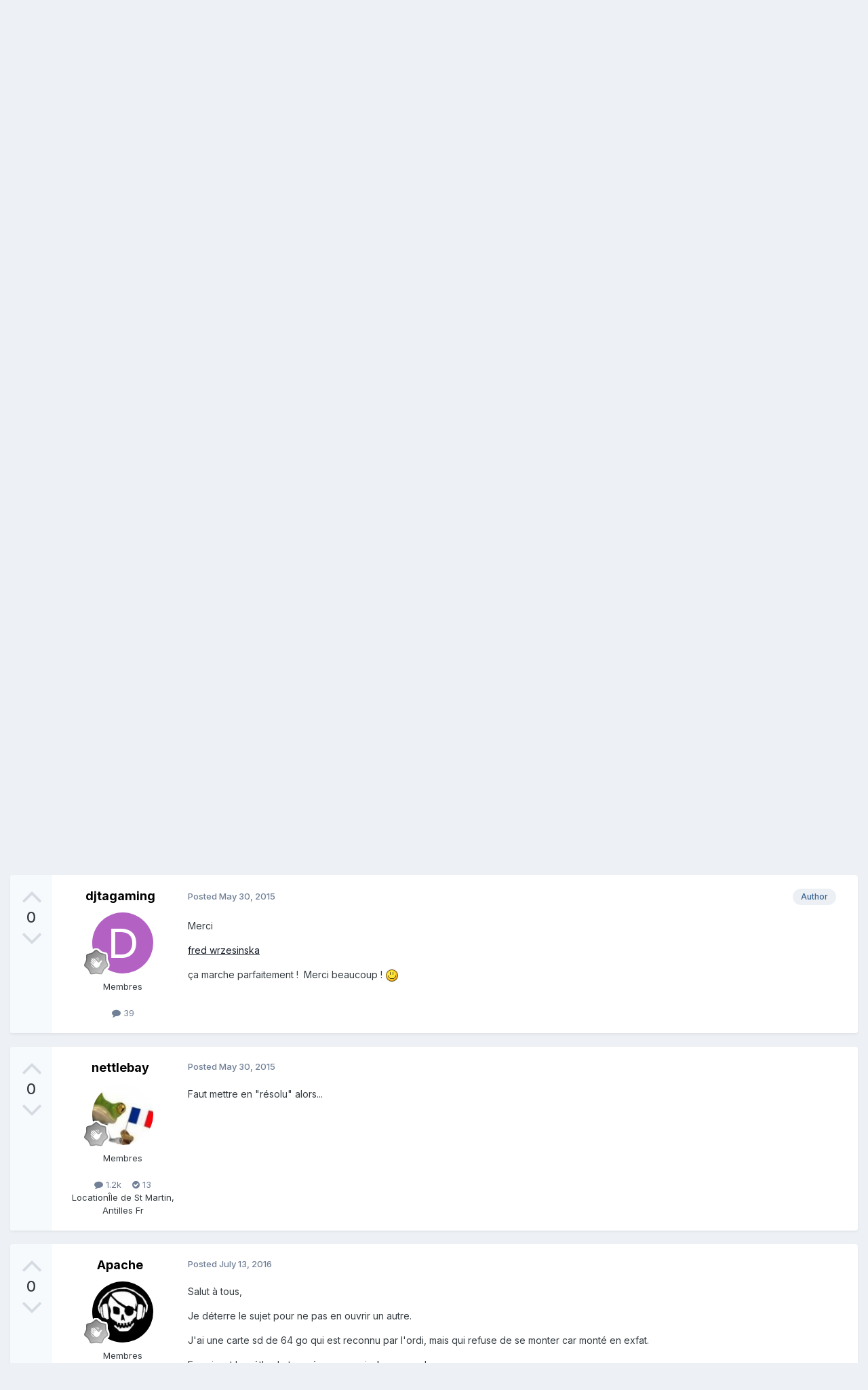

--- FILE ---
content_type: text/html;charset=UTF-8
request_url: https://forum.elementaryos-fr.org/topic/1488-monter-disque-dur-exfat/
body_size: 14539
content:
<!DOCTYPE html>
<html lang="en-US" dir="ltr">
	<head>
		<meta charset="utf-8">
        
		<title>Monter disque dur ExFat? - Un problème ? - ElementaryOS France</title>
		
		
		
		

	<meta name="viewport" content="width=device-width, initial-scale=1">


	
	


	<meta name="twitter:card" content="summary" />




	
		
			
				<meta property="og:title" content="Monter disque dur ExFat?">
			
		
	

	
		
			
				<meta property="og:type" content="website">
			
		
	

	
		
			
				<meta property="og:url" content="https://forum.elementaryos-fr.org/topic/1488-monter-disque-dur-exfat/">
			
		
	

	
		
			
				<meta name="description" content="Bonjour, (oui je suis assez embétant mais bon:p ) J&#039;ai un disque dur en exfat mais mon eos ne le détecte pas.Du moins je ne peux pas y accéder. Existe t-il un logiciel permettant d&#039;utiliser un dd en exfat sur linux? Merci">
			
		
	

	
		
			
				<meta property="og:description" content="Bonjour, (oui je suis assez embétant mais bon:p ) J&#039;ai un disque dur en exfat mais mon eos ne le détecte pas.Du moins je ne peux pas y accéder. Existe t-il un logiciel permettant d&#039;utiliser un dd en exfat sur linux? Merci">
			
		
	

	
		
			
				<meta property="og:updated_time" content="2016-07-13T07:14:22Z">
			
		
	

	
		
			
				<meta property="og:site_name" content="ElementaryOS France">
			
		
	

	
		
			
				<meta property="og:locale" content="en_US">
			
		
	


	
		<link rel="canonical" href="https://forum.elementaryos-fr.org/topic/1488-monter-disque-dur-exfat/" />
	

<link rel="alternate" type="application/rss+xml" title="Elementary OS" href="https://forum.elementaryos-fr.org/rss/1-elementary-os.xml/" />



<link rel="manifest" href="https://forum.elementaryos-fr.org/manifest.webmanifest/">
<meta name="msapplication-config" content="https://forum.elementaryos-fr.org/browserconfig.xml/">
<meta name="msapplication-starturl" content="/">
<meta name="application-name" content="ElementaryOS France">
<meta name="apple-mobile-web-app-title" content="ElementaryOS France">

	<meta name="theme-color" content="#ffffff">










<link rel="preload" href="//forum.elementaryos-fr.org/applications/core/interface/font/fontawesome-webfont.woff2?v=4.7.0" as="font" crossorigin="anonymous">
		


	<link rel="preconnect" href="https://fonts.googleapis.com">
	<link rel="preconnect" href="https://fonts.gstatic.com" crossorigin>
	
		<link href="https://fonts.googleapis.com/css2?family=Inter:wght@300;400;500;600;700&display=swap" rel="stylesheet">
	



	<link rel='stylesheet' href='https://forum.elementaryos-fr.org/uploads/css_built_1/341e4a57816af3ba440d891ca87450ff_framework.css?v=13de4216a61766847425' media='all'>

	<link rel='stylesheet' href='https://forum.elementaryos-fr.org/uploads/css_built_1/05e81b71abe4f22d6eb8d1a929494829_responsive.css?v=13de4216a61766847425' media='all'>

	<link rel='stylesheet' href='https://forum.elementaryos-fr.org/uploads/css_built_1/20446cf2d164adcc029377cb04d43d17_flags.css?v=13de4216a61766847425' media='all'>

	<link rel='stylesheet' href='https://forum.elementaryos-fr.org/uploads/css_built_1/90eb5adf50a8c640f633d47fd7eb1778_core.css?v=13de4216a61766847425' media='all'>

	<link rel='stylesheet' href='https://forum.elementaryos-fr.org/uploads/css_built_1/5a0da001ccc2200dc5625c3f3934497d_core_responsive.css?v=13de4216a61766847425' media='all'>

	<link rel='stylesheet' href='https://forum.elementaryos-fr.org/uploads/css_built_1/62e269ced0fdab7e30e026f1d30ae516_forums.css?v=13de4216a61766847425' media='all'>

	<link rel='stylesheet' href='https://forum.elementaryos-fr.org/uploads/css_built_1/76e62c573090645fb99a15a363d8620e_forums_responsive.css?v=13de4216a61766847425' media='all'>

	<link rel='stylesheet' href='https://forum.elementaryos-fr.org/uploads/css_built_1/ebdea0c6a7dab6d37900b9190d3ac77b_topics.css?v=13de4216a61766847425' media='all'>





<link rel='stylesheet' href='https://forum.elementaryos-fr.org/uploads/css_built_1/258adbb6e4f3e83cd3b355f84e3fa002_custom.css?v=13de4216a61766847425' media='all'>




		
		

	</head>
	<body class='ipsApp ipsApp_front ipsJS_none ipsClearfix' data-controller='core.front.core.app' data-message="" data-pageApp='forums' data-pageLocation='front' data-pageModule='forums' data-pageController='topic' data-pageID='1488'  >
		
        

        

		<a href='#ipsLayout_mainArea' class='ipsHide' title='Go to main content on this page' accesskey='m'>Jump to content</a>
		





		<div id='ipsLayout_header' class='ipsClearfix'>
			<header>
				<div class='ipsLayout_container'>
					

<a href='https://forum.elementaryos-fr.org/' id='elSiteTitle' accesskey='1'>ElementaryOS France</a>

					
						

	<ul id='elUserNav' class='ipsList_inline cSignedOut ipsResponsive_showDesktop'>
		
        
		
        
        
            
            <li id='elSignInLink'>
                <a href='https://forum.elementaryos-fr.org/login/' data-ipsMenu-closeOnClick="false" data-ipsMenu id='elUserSignIn'>
                    Existing user? Sign In &nbsp;<i class='fa fa-caret-down'></i>
                </a>
                
<div id='elUserSignIn_menu' class='ipsMenu ipsMenu_auto ipsHide'>
	<form accept-charset='utf-8' method='post' action='https://forum.elementaryos-fr.org/login/'>
		<input type="hidden" name="csrfKey" value="845bbe4f1b9698e477a92f4328c5b002">
		<input type="hidden" name="ref" value="aHR0cHM6Ly9mb3J1bS5lbGVtZW50YXJ5b3MtZnIub3JnL3RvcGljLzE0ODgtbW9udGVyLWRpc3F1ZS1kdXItZXhmYXQv">
		<div data-role="loginForm">
			
			
			
				
<div class="ipsPad ipsForm ipsForm_vertical">
	<h4 class="ipsType_sectionHead">Sign In</h4>
	<br><br>
	<ul class='ipsList_reset'>
		<li class="ipsFieldRow ipsFieldRow_noLabel ipsFieldRow_fullWidth">
			
			
				<input type="email" placeholder="Email Address" name="auth" autocomplete="email">
			
		</li>
		<li class="ipsFieldRow ipsFieldRow_noLabel ipsFieldRow_fullWidth">
			<input type="password" placeholder="Password" name="password" autocomplete="current-password">
		</li>
		<li class="ipsFieldRow ipsFieldRow_checkbox ipsClearfix">
			<span class="ipsCustomInput">
				<input type="checkbox" name="remember_me" id="remember_me_checkbox" value="1" checked aria-checked="true">
				<span></span>
			</span>
			<div class="ipsFieldRow_content">
				<label class="ipsFieldRow_label" for="remember_me_checkbox">Remember me</label>
				<span class="ipsFieldRow_desc">Not recommended on shared computers</span>
			</div>
		</li>
		<li class="ipsFieldRow ipsFieldRow_fullWidth">
			<button type="submit" name="_processLogin" value="usernamepassword" class="ipsButton ipsButton_primary ipsButton_small" id="elSignIn_submit">Sign In</button>
			
				<p class="ipsType_right ipsType_small">
					
						<a href='https://forum.elementaryos-fr.org/lostpassword/' data-ipsDialog data-ipsDialog-title='Forgot your password?'>
					
					Forgot your password?</a>
				</p>
			
		</li>
	</ul>
</div>
			
		</div>
	</form>
</div>
            </li>
            
        
		
			<li>
				
					<a href='https://forum.elementaryos-fr.org/register/' data-ipsDialog data-ipsDialog-size='narrow' data-ipsDialog-title='Sign Up' id='elRegisterButton' class='ipsButton ipsButton_normal ipsButton_primary'>Sign Up</a>
				
			</li>
		
	</ul>

						
<ul class='ipsMobileHamburger ipsList_reset ipsResponsive_hideDesktop'>
	<li data-ipsDrawer data-ipsDrawer-drawerElem='#elMobileDrawer'>
		<a href='#'>
			
			
				
			
			
			
			<i class='fa fa-navicon'></i>
		</a>
	</li>
</ul>
					
				</div>
			</header>
			

	<nav data-controller='core.front.core.navBar' class=' ipsResponsive_showDesktop'>
		<div class='ipsNavBar_primary ipsLayout_container '>
			<ul data-role="primaryNavBar" class='ipsClearfix'>
				


	
		
		
			
		
		<li class='ipsNavBar_active' data-active id='elNavSecondary_1' data-role="navBarItem" data-navApp="core" data-navExt="CustomItem">
			
			
				<a href="https://forum.elementaryos-fr.org"  data-navItem-id="1" data-navDefault>
					Browse<span class='ipsNavBar_active__identifier'></span>
				</a>
			
			
				<ul class='ipsNavBar_secondary ' data-role='secondaryNavBar'>
					


	
	

	
		
		
			
		
		<li class='ipsNavBar_active' data-active id='elNavSecondary_10' data-role="navBarItem" data-navApp="forums" data-navExt="Forums">
			
			
				<a href="https://forum.elementaryos-fr.org"  data-navItem-id="10" data-navDefault>
					Forums<span class='ipsNavBar_active__identifier'></span>
				</a>
			
			
		</li>
	
	

	
	

	
		
		
		<li  id='elNavSecondary_12' data-role="navBarItem" data-navApp="core" data-navExt="StaffDirectory">
			
			
				<a href="https://forum.elementaryos-fr.org/staff/"  data-navItem-id="12" >
					Staff<span class='ipsNavBar_active__identifier'></span>
				</a>
			
			
		</li>
	
	

	
		
		
		<li  id='elNavSecondary_13' data-role="navBarItem" data-navApp="core" data-navExt="OnlineUsers">
			
			
				<a href="https://forum.elementaryos-fr.org/online/"  data-navItem-id="13" >
					Online Users<span class='ipsNavBar_active__identifier'></span>
				</a>
			
			
		</li>
	
	

	
		
		
		<li  id='elNavSecondary_14' data-role="navBarItem" data-navApp="core" data-navExt="Leaderboard">
			
			
				<a href="https://forum.elementaryos-fr.org/leaderboard/"  data-navItem-id="14" >
					Leaderboard<span class='ipsNavBar_active__identifier'></span>
				</a>
			
			
		</li>
	
	

					<li class='ipsHide' id='elNavigationMore_1' data-role='navMore'>
						<a href='#' data-ipsMenu data-ipsMenu-appendTo='#elNavigationMore_1' id='elNavigationMore_1_dropdown'>More <i class='fa fa-caret-down'></i></a>
						<ul class='ipsHide ipsMenu ipsMenu_auto' id='elNavigationMore_1_dropdown_menu' data-role='moreDropdown'></ul>
					</li>
				</ul>
			
		</li>
	
	

	
		
		
		<li  id='elNavSecondary_2' data-role="navBarItem" data-navApp="core" data-navExt="CustomItem">
			
			
				<a href="https://forum.elementaryos-fr.org/discover/"  data-navItem-id="2" >
					Activity<span class='ipsNavBar_active__identifier'></span>
				</a>
			
			
				<ul class='ipsNavBar_secondary ipsHide' data-role='secondaryNavBar'>
					


	
		
		
		<li  id='elNavSecondary_4' data-role="navBarItem" data-navApp="core" data-navExt="AllActivity">
			
			
				<a href="https://forum.elementaryos-fr.org/discover/"  data-navItem-id="4" >
					All Activity<span class='ipsNavBar_active__identifier'></span>
				</a>
			
			
		</li>
	
	

	
	

	
	

	
	

	
		
		
		<li  id='elNavSecondary_8' data-role="navBarItem" data-navApp="core" data-navExt="Search">
			
			
				<a href="https://forum.elementaryos-fr.org/search/"  data-navItem-id="8" >
					Search<span class='ipsNavBar_active__identifier'></span>
				</a>
			
			
		</li>
	
	

	
	

					<li class='ipsHide' id='elNavigationMore_2' data-role='navMore'>
						<a href='#' data-ipsMenu data-ipsMenu-appendTo='#elNavigationMore_2' id='elNavigationMore_2_dropdown'>More <i class='fa fa-caret-down'></i></a>
						<ul class='ipsHide ipsMenu ipsMenu_auto' id='elNavigationMore_2_dropdown_menu' data-role='moreDropdown'></ul>
					</li>
				</ul>
			
		</li>
	
	

				<li class='ipsHide' id='elNavigationMore' data-role='navMore'>
					<a href='#' data-ipsMenu data-ipsMenu-appendTo='#elNavigationMore' id='elNavigationMore_dropdown'>More</a>
					<ul class='ipsNavBar_secondary ipsHide' data-role='secondaryNavBar'>
						<li class='ipsHide' id='elNavigationMore_more' data-role='navMore'>
							<a href='#' data-ipsMenu data-ipsMenu-appendTo='#elNavigationMore_more' id='elNavigationMore_more_dropdown'>More <i class='fa fa-caret-down'></i></a>
							<ul class='ipsHide ipsMenu ipsMenu_auto' id='elNavigationMore_more_dropdown_menu' data-role='moreDropdown'></ul>
						</li>
					</ul>
				</li>
			</ul>
			

	<div id="elSearchWrapper">
		<div id='elSearch' data-controller="core.front.core.quickSearch">
			<form accept-charset='utf-8' action='//forum.elementaryos-fr.org/search/?do=quicksearch' method='post'>
                <input type='search' id='elSearchField' placeholder='Search...' name='q' autocomplete='off' aria-label='Search'>
                <details class='cSearchFilter'>
                    <summary class='cSearchFilter__text'></summary>
                    <ul class='cSearchFilter__menu'>
                        
                        <li><label><input type="radio" name="type" value="all" ><span class='cSearchFilter__menuText'>Everywhere</span></label></li>
                        
                            
                                <li><label><input type="radio" name="type" value='contextual_{&quot;type&quot;:&quot;forums_topic&quot;,&quot;nodes&quot;:12}' checked><span class='cSearchFilter__menuText'>This Forum</span></label></li>
                            
                                <li><label><input type="radio" name="type" value='contextual_{&quot;type&quot;:&quot;forums_topic&quot;,&quot;item&quot;:1488}' checked><span class='cSearchFilter__menuText'>This Topic</span></label></li>
                            
                        
                        
                            <li><label><input type="radio" name="type" value="core_statuses_status"><span class='cSearchFilter__menuText'>Status Updates</span></label></li>
                        
                            <li><label><input type="radio" name="type" value="forums_topic"><span class='cSearchFilter__menuText'>Topics</span></label></li>
                        
                            <li><label><input type="radio" name="type" value="core_members"><span class='cSearchFilter__menuText'>Members</span></label></li>
                        
                    </ul>
                </details>
				<button class='cSearchSubmit' type="submit" aria-label='Search'><i class="fa fa-search"></i></button>
			</form>
		</div>
	</div>

		</div>
	</nav>

			
<ul id='elMobileNav' class='ipsResponsive_hideDesktop' data-controller='core.front.core.mobileNav'>
	
		
			
			
				
				
			
				
					<li id='elMobileBreadcrumb'>
						<a href='https://forum.elementaryos-fr.org/forum/12-un-probl%C3%A8me/'>
							<span>Un problème ?</span>
						</a>
					</li>
				
				
			
				
				
			
		
	
	
	
	<li >
		<a data-action="defaultStream" href='https://forum.elementaryos-fr.org/discover/'><i class="fa fa-newspaper-o" aria-hidden="true"></i></a>
	</li>

	

	
		<li class='ipsJS_show'>
			<a href='https://forum.elementaryos-fr.org/search/'><i class='fa fa-search'></i></a>
		</li>
	
</ul>
		</div>
		<main id='ipsLayout_body' class='ipsLayout_container'>
			<div id='ipsLayout_contentArea'>
				<div id='ipsLayout_contentWrapper'>
					
<nav class='ipsBreadcrumb ipsBreadcrumb_top ipsFaded_withHover'>
	

	<ul class='ipsList_inline ipsPos_right'>
		
		<li >
			<a data-action="defaultStream" class='ipsType_light '  href='https://forum.elementaryos-fr.org/discover/'><i class="fa fa-newspaper-o" aria-hidden="true"></i> <span>All Activity</span></a>
		</li>
		
	</ul>

	<ul data-role="breadcrumbList">
		<li>
			<a title="Home" href='https://forum.elementaryos-fr.org/'>
				<span>Home <i class='fa fa-angle-right'></i></span>
			</a>
		</li>
		
		
			<li>
				
					<a href='https://forum.elementaryos-fr.org/forum/2-elementaryos/'>
						<span>ElementaryOS <i class='fa fa-angle-right' aria-hidden="true"></i></span>
					</a>
				
			</li>
		
			<li>
				
					<a href='https://forum.elementaryos-fr.org/forum/12-un-probl%C3%A8me/'>
						<span>Un problème ? <i class='fa fa-angle-right' aria-hidden="true"></i></span>
					</a>
				
			</li>
		
			<li>
				
					Monter disque dur ExFat?
				
			</li>
		
	</ul>
</nav>
					
					<div id='ipsLayout_mainArea'>
						
						
						
						

	




						



<div class='ipsPageHeader ipsResponsive_pull ipsBox ipsPadding sm:ipsPadding:half ipsMargin_bottom'>
		
	
		<div class='ipsFlex ipsFlex-ai:stretch ipsFlex-jc:center'>
			<ul class='ipsList_reset cRatingColumn cRatingColumn_question ipsType_center ipsMargin_right ipsFlex-flex:00 ipsBorder_right'>
				
					<li>
						<span class='cAnswerRate cAnswerRate_up cAnswerRate_noPermission' data-ipsTooltip title='Sign in to rate this question'><i class='fa fa-angle-up'></i></span>
					</li>
				

					<li><span data-role="voteCount" data-voteCount="0" class='cAnswerRating '>0</span></li>

				
			</ul>
			<div class='ipsFlex-flex:11'>
	
	<div class='ipsFlex ipsFlex-ai:center ipsFlex-fw:wrap ipsGap:4'>
		<div class='ipsFlex-flex:11'>
			<h1 class='ipsType_pageTitle ipsContained_container'>
				

				
				
					<span class='ipsType_break ipsContained'>
						<span>Monter disque dur ExFat?</span>
					</span>
				
			</h1>
			
			
		</div>
		
	</div>
	<hr class='ipsHr'>
	<div class='ipsPageHeader__meta ipsFlex ipsFlex-jc:between ipsFlex-ai:center ipsFlex-fw:wrap ipsGap:3'>
		<div class='ipsFlex-flex:11'>
			<div class='ipsPhotoPanel ipsPhotoPanel_mini ipsPhotoPanel_notPhone ipsClearfix'>
				


	
	<a href="https://forum.elementaryos-fr.org/profile/14990-djtagaming/" data-ipshover data-ipshover-target="https://forum.elementaryos-fr.org/profile/14990-djtagaming/?do=hovercard"  class="ipsUserPhoto ipsUserPhoto_mini" title="Go to djtagaming's profile">
		<img src="data:image/svg+xml,%3Csvg%20xmlns%3D%22http%3A%2F%2Fwww.w3.org%2F2000%2Fsvg%22%20viewBox%3D%220%200%201024%201024%22%20style%3D%22background%3A%23b362c4%22%3E%3Cg%3E%3Ctext%20text-anchor%3D%22middle%22%20dy%3D%22.35em%22%20x%3D%22512%22%20y%3D%22512%22%20fill%3D%22%23ffffff%22%20font-size%3D%22700%22%20font-family%3D%22-apple-system%2C%20BlinkMacSystemFont%2C%20Roboto%2C%20Helvetica%2C%20Arial%2C%20sans-serif%22%3ED%3C%2Ftext%3E%3C%2Fg%3E%3C%2Fsvg%3E" alt="">
	</a>


				<div>
					<p class='ipsType_reset ipsType_blendLinks'>
						<span class='ipsType_normal'>
						
							<strong>Asked by 



<a href="https://forum.elementaryos-fr.org/profile/14990-djtagaming/" data-ipshover data-ipshover-target="https://forum.elementaryos-fr.org/profile/14990-djtagaming/?do=hovercard&amp;referrer=https%253A%252F%252Fforum.elementaryos-fr.org%252Ftopic%252F1488-monter-disque-dur-exfat%252F" title="Go to djtagaming's profile">

djtagaming

</a>
,</strong><br />
							<span class='ipsType_light'><time datetime='2015-05-30T07:25:37Z' title='05/30/2015 07:25  AM' data-short='10 yr'>May 30, 2015</time></span>
						
						</span>
					</p>
				</div>
			</div>
		</div>
		
			<div class='ipsFlex-flex:01 ipsResponsive_hidePhone'>
				<div class='ipsShareLinks'>
					
						


    <a href='#elShareItem_597121462_menu' id='elShareItem_597121462' data-ipsMenu class='ipsShareButton ipsButton ipsButton_verySmall ipsButton_link ipsButton_link--light'>
        <span><i class='fa fa-share-alt'></i></span> &nbsp;Share
    </a>

    <div class='ipsPadding ipsMenu ipsMenu_normal ipsHide' id='elShareItem_597121462_menu' data-controller="core.front.core.sharelink">
        
        
        <span data-ipsCopy data-ipsCopy-flashmessage>
            <a href="https://forum.elementaryos-fr.org/topic/1488-monter-disque-dur-exfat/" class="ipsButton ipsButton_light ipsButton_small ipsButton_fullWidth" data-role="copyButton" data-clipboard-text="https://forum.elementaryos-fr.org/topic/1488-monter-disque-dur-exfat/" data-ipstooltip title='Copy Link to Clipboard'><i class="fa fa-clone"></i> https://forum.elementaryos-fr.org/topic/1488-monter-disque-dur-exfat/</a>
        </span>
        <ul class='ipsShareLinks ipsMargin_top:half'>
            
                <li>
<a href="https://x.com/share?url=https%3A%2F%2Fforum.elementaryos-fr.org%2Ftopic%2F1488-monter-disque-dur-exfat%2F" class="cShareLink cShareLink_x" target="_blank" data-role="shareLink" title='Share on X' data-ipsTooltip rel='nofollow noopener'>
    <i class="fa fa-x"></i>
</a></li>
            
                <li>
<a href="https://www.facebook.com/sharer/sharer.php?u=https%3A%2F%2Fforum.elementaryos-fr.org%2Ftopic%2F1488-monter-disque-dur-exfat%2F" class="cShareLink cShareLink_facebook" target="_blank" data-role="shareLink" title='Share on Facebook' data-ipsTooltip rel='noopener nofollow'>
	<i class="fa fa-facebook"></i>
</a></li>
            
                <li>
<a href="https://www.reddit.com/submit?url=https%3A%2F%2Fforum.elementaryos-fr.org%2Ftopic%2F1488-monter-disque-dur-exfat%2F&amp;title=Monter+disque+dur+ExFat%3F" rel="nofollow noopener" class="cShareLink cShareLink_reddit" target="_blank" title='Share on Reddit' data-ipsTooltip>
	<i class="fa fa-reddit"></i>
</a></li>
            
                <li>
<a href="mailto:?subject=Monter%20disque%20dur%20ExFat%3F&body=https%3A%2F%2Fforum.elementaryos-fr.org%2Ftopic%2F1488-monter-disque-dur-exfat%2F" rel='nofollow' class='cShareLink cShareLink_email' title='Share via email' data-ipsTooltip>
	<i class="fa fa-envelope"></i>
</a></li>
            
                <li>
<a href="https://pinterest.com/pin/create/button/?url=https://forum.elementaryos-fr.org/topic/1488-monter-disque-dur-exfat/&amp;media=" class="cShareLink cShareLink_pinterest" rel="nofollow noopener" target="_blank" data-role="shareLink" title='Share on Pinterest' data-ipsTooltip>
	<i class="fa fa-pinterest"></i>
</a></li>
            
        </ul>
        
            <hr class='ipsHr'>
            <button class='ipsHide ipsButton ipsButton_verySmall ipsButton_light ipsButton_fullWidth ipsMargin_top:half' data-controller='core.front.core.webshare' data-role='webShare' data-webShareTitle='Monter disque dur ExFat?' data-webShareText='Monter disque dur ExFat?' data-webShareUrl='https://forum.elementaryos-fr.org/topic/1488-monter-disque-dur-exfat/'>More sharing options...</button>
        
    </div>

					
					
                    

					



					

<div data-followApp='forums' data-followArea='topic' data-followID='1488' data-controller='core.front.core.followButton'>
	

	<a href='https://forum.elementaryos-fr.org/login/' rel="nofollow" class="ipsFollow ipsPos_middle ipsButton ipsButton_light ipsButton_verySmall ipsButton_disabled" data-role="followButton" data-ipsTooltip title='Sign in to follow this'>
		<span>Followers</span>
		<span class='ipsCommentCount'>0</span>
	</a>

</div>
				</div>
			</div>
					
	</div>
	
	
			</div>
		</div>
	
</div>








<div class='ipsClearfix'>
	<ul class="ipsToolList ipsToolList_horizontal ipsClearfix ipsSpacer_both ipsResponsive_hidePhone">
		
		
		
	</ul>
</div>

<div id='comments' data-controller='core.front.core.commentFeed,forums.front.topic.view, core.front.core.ignoredComments' data-autoPoll data-baseURL='https://forum.elementaryos-fr.org/topic/1488-monter-disque-dur-exfat/' data-lastPage data-feedID='topic-1488' class='cTopic ipsClear ipsSpacer_top'>
	
		<div class='ipsBox ipsResponsive_pull'>
			<h2 class='ipsType_sectionTitle ipsType_reset'>Question</h2>
			



<a id='findComment-10191'></a>
<a id='comment-10191'></a>
<article  id='elComment_10191' class='cPost ipsBox ipsResponsive_pull cPostQuestion ipsBox--child sm:ipsPadding_horizontal:half ipsComment  ipsComment_parent ipsClearfix ipsClear ipsColumns ipsColumns_noSpacing ipsColumns_collapsePhone    '>
	

	

	<div class='cAuthorPane_mobile ipsResponsive_showPhone'>
		<div class='cAuthorPane_photo'>
			<div class='cAuthorPane_photoWrap'>
				


	
	<a href="https://forum.elementaryos-fr.org/profile/14990-djtagaming/" data-ipshover data-ipshover-target="https://forum.elementaryos-fr.org/profile/14990-djtagaming/?do=hovercard"  class="ipsUserPhoto ipsUserPhoto_large" title="Go to djtagaming's profile">
		<img src="data:image/svg+xml,%3Csvg%20xmlns%3D%22http%3A%2F%2Fwww.w3.org%2F2000%2Fsvg%22%20viewBox%3D%220%200%201024%201024%22%20style%3D%22background%3A%23b362c4%22%3E%3Cg%3E%3Ctext%20text-anchor%3D%22middle%22%20dy%3D%22.35em%22%20x%3D%22512%22%20y%3D%22512%22%20fill%3D%22%23ffffff%22%20font-size%3D%22700%22%20font-family%3D%22-apple-system%2C%20BlinkMacSystemFont%2C%20Roboto%2C%20Helvetica%2C%20Arial%2C%20sans-serif%22%3ED%3C%2Ftext%3E%3C%2Fg%3E%3C%2Fsvg%3E" alt="">
	</a>


				
				
					<a href="https://forum.elementaryos-fr.org/profile/14990-djtagaming/badges/" rel="nofollow">
						
<img src='https://forum.elementaryos-fr.org/uploads/monthly_2021_06/1_Newbie.svg' loading="lazy" alt="Newbie" class="cAuthorPane_badge cAuthorPane_badge--rank ipsOutline ipsOutline:2px" data-ipsTooltip title="Rank: Newbie (1/14)">
					</a>
				
			</div>
		</div>
		<div class='cAuthorPane_content'>
			<h3 class='ipsType_sectionHead cAuthorPane_author ipsType_break ipsType_blendLinks ipsFlex ipsFlex-ai:center'>
				



<a href="https://forum.elementaryos-fr.org/profile/14990-djtagaming/" data-ipshover data-ipshover-target="https://forum.elementaryos-fr.org/profile/14990-djtagaming/?do=hovercard&amp;referrer=https%253A%252F%252Fforum.elementaryos-fr.org%252Ftopic%252F1488-monter-disque-dur-exfat%252F" title="Go to djtagaming's profile">

djtagaming

</a>

			</h3>
			<div class='ipsType_light ipsType_reset'>
			    <a href='https://forum.elementaryos-fr.org/topic/1488-monter-disque-dur-exfat/#findComment-10191' rel="nofollow" class='ipsType_blendLinks'>Posted <time datetime='2015-05-30T07:25:37Z' title='05/30/2015 07:25  AM' data-short='10 yr'>May 30, 2015</time></a>
				
			</div>
		</div>
	</div>
	<aside class='ipsComment_author cAuthorPane ipsColumn ipsColumn_medium ipsResponsive_hidePhone'>
		<h3 class='ipsType_sectionHead cAuthorPane_author ipsType_blendLinks ipsType_break'><strong>



<a href="https://forum.elementaryos-fr.org/profile/14990-djtagaming/" data-ipshover data-ipshover-target="https://forum.elementaryos-fr.org/profile/14990-djtagaming/?do=hovercard&amp;referrer=https%253A%252F%252Fforum.elementaryos-fr.org%252Ftopic%252F1488-monter-disque-dur-exfat%252F" title="Go to djtagaming's profile">

djtagaming

</a>
</strong>
			
		</h3>
		<ul class='cAuthorPane_info ipsList_reset'>
			<li data-role='photo' class='cAuthorPane_photo'>
				<div class='cAuthorPane_photoWrap'>
					


	
	<a href="https://forum.elementaryos-fr.org/profile/14990-djtagaming/" data-ipshover data-ipshover-target="https://forum.elementaryos-fr.org/profile/14990-djtagaming/?do=hovercard"  class="ipsUserPhoto ipsUserPhoto_large" title="Go to djtagaming's profile">
		<img src="data:image/svg+xml,%3Csvg%20xmlns%3D%22http%3A%2F%2Fwww.w3.org%2F2000%2Fsvg%22%20viewBox%3D%220%200%201024%201024%22%20style%3D%22background%3A%23b362c4%22%3E%3Cg%3E%3Ctext%20text-anchor%3D%22middle%22%20dy%3D%22.35em%22%20x%3D%22512%22%20y%3D%22512%22%20fill%3D%22%23ffffff%22%20font-size%3D%22700%22%20font-family%3D%22-apple-system%2C%20BlinkMacSystemFont%2C%20Roboto%2C%20Helvetica%2C%20Arial%2C%20sans-serif%22%3ED%3C%2Ftext%3E%3C%2Fg%3E%3C%2Fsvg%3E" alt="">
	</a>


					
					
						
<img src='https://forum.elementaryos-fr.org/uploads/monthly_2021_06/1_Newbie.svg' loading="lazy" alt="Newbie" class="cAuthorPane_badge cAuthorPane_badge--rank ipsOutline ipsOutline:2px" data-ipsTooltip title="Rank: Newbie (1/14)">
					
				</div>
			</li>
			
				<li data-role='group'>Membres</li>
				
			
			
				<li data-role='stats' class='ipsMargin_top'>
					<ul class="ipsList_reset ipsType_light ipsFlex ipsFlex-ai:center ipsFlex-jc:center ipsGap_row:2 cAuthorPane_stats">
						<li>
							
								<a href="https://forum.elementaryos-fr.org/profile/14990-djtagaming/content/" rel="nofollow" title="39 posts" data-ipsTooltip class="ipsType_blendLinks">
							
								<i class="fa fa-comment"></i> 39
							
								</a>
							
						</li>
						
					</ul>
				</li>
			
			
				

			
		</ul>
	</aside>
	<div class='ipsColumn ipsColumn_fluid ipsMargin:none'>
		

<div id='comment-10191_wrap' data-controller='core.front.core.comment' data-commentApp='forums' data-commentType='forums' data-commentID="10191" data-quoteData='{&quot;userid&quot;:14990,&quot;username&quot;:&quot;djtagaming&quot;,&quot;timestamp&quot;:1432970737,&quot;contentapp&quot;:&quot;forums&quot;,&quot;contenttype&quot;:&quot;forums&quot;,&quot;contentid&quot;:1488,&quot;contentclass&quot;:&quot;forums_Topic&quot;,&quot;contentcommentid&quot;:10191}' class='ipsComment_content ipsType_medium'>

	<div class='ipsComment_meta ipsType_light ipsFlex ipsFlex-ai:center ipsFlex-jc:between ipsFlex-fd:row-reverse'>
		<div class='ipsType_light ipsType_reset ipsType_blendLinks ipsComment_toolWrap'>
			<div class='ipsResponsive_hidePhone ipsComment_badges'>
				<ul class='ipsList_reset ipsFlex ipsFlex-jc:end ipsFlex-fw:wrap ipsGap:2 ipsGap_row:1'>
					
					
					
					
					
				</ul>
			</div>
			<ul class='ipsList_reset ipsComment_tools'>
				<li>
					<a href='#elControls_10191_menu' class='ipsComment_ellipsis' id='elControls_10191' title='More options...' data-ipsMenu data-ipsMenu-appendTo='#comment-10191_wrap'><i class='fa fa-ellipsis-h'></i></a>
					<ul id='elControls_10191_menu' class='ipsMenu ipsMenu_narrow ipsHide'>
						
						
                        
						
						
						
							
								
							
							
							
							
							
							
						
					</ul>
				</li>
				
			</ul>
		</div>

		<div class='ipsType_reset ipsResponsive_hidePhone'>
		   
		   Posted <time datetime='2015-05-30T07:25:37Z' title='05/30/2015 07:25  AM' data-short='10 yr'>May 30, 2015</time>
		   
			
			<span class='ipsResponsive_hidePhone'>
				
				
			</span>
		</div>
	</div>

	

    

	<div class='cPost_contentWrap'>
		
		<div data-role='commentContent' class='ipsType_normal ipsType_richText ipsPadding_bottom ipsContained' data-controller='core.front.core.lightboxedImages'>
			
<p>Bonjour, (oui je suis assez embétant mais bon:p )</p>
<p>J'ai un disque dur en exfat mais mon eos ne le détecte pas.Du moins je ne peux pas y accéder.</p>
<p>Existe t-il un logiciel permettant d'utiliser un dd en exfat sur linux?</p>
<p>Merci <img src="https://forum.elementaryos-fr.org/uploads/emoticons/default_smile.png" alt=":)" srcset="https://forum.elementaryos-fr.org/uploads/emoticons/smile@2x.png 2x" width="20" height="20" /></p>


			
		</div>

		

		
	</div>

	
    
</div>
	</div>
</article>
		</div>
		
		
					
		<div class='ipsSpacer_both'>
			<div class="ipsBox ipsResponsive_pull ipsMargin_bottom">
				<h2 class='ipsType_sectionTitle ipsType_reset ipsHide'>5 answers to this question</h2>
				<div class="ipsPadding:half ipsClearfix">
					<ul class="ipsPos_right ipsButtonRow ipsClearfix sm:ipsMargin_bottom:half">
						
						<li>
							<a href='https://forum.elementaryos-fr.org/topic/1488-monter-disque-dur-exfat/' id="elSortBy_answers" class='ipsButtonRow_active'>Sort by votes</a>
						</li>
						<li>
							<a href='https://forum.elementaryos-fr.org/topic/1488-monter-disque-dur-exfat/?sortby=date' id="elSortBy_date" >Sort by date</a>
						</li>
					</ul>
					
				</div>
			</div>
		</div>
	

	

<div data-controller='core.front.core.recommendedComments' data-url='https://forum.elementaryos-fr.org/topic/1488-monter-disque-dur-exfat/?recommended=comments' class='ipsRecommendedComments ipsHide'>
	<div data-role="recommendedComments">
		<h2 class='ipsType_sectionHead ipsType_large ipsType_bold ipsMargin_bottom'>Recommended Posts</h2>
		
	</div>
</div>
	
	<div id="elPostFeed" data-role='commentFeed' data-controller='core.front.core.moderation'  data-topicAnswerID="10192">
		<form action="https://forum.elementaryos-fr.org/topic/1488-monter-disque-dur-exfat/?csrfKey=845bbe4f1b9698e477a92f4328c5b002&amp;do=multimodComment" method="post" data-ipsPageAction data-role='moderationTools'>
			
			
				

					

					
					



<a id='findComment-10192'></a>
<a id='comment-10192'></a>
<article  id='elComment_10192' class='cPost ipsBox ipsResponsive_pull cPostQuestion ipsComment  ipsComment_parent ipsClearfix ipsClear ipsColumns ipsColumns_noSpacing ipsColumns_collapsePhone    '>
	
		

<div class='cRatingColumn ipsClearfix ipsAreaBackground_light  ipsColumn ipsColumn_narrow ipsType_center' data-controller='forums.front.topic.answers'>
	
	<ul class='ipsList_reset cPostRating_controls'>
	
		
	
		
			<li class='cPostRating_up'>
				<span class='cAnswerRate cAnswerRate_up cAnswerRate_noPermission' data-ipsTooltip title='Sign in to rate this answer'><i class='fa fa-angle-up'></i></span>
			</li>
		

			<li class='cPostRating_count'>
				<span title=" votes" data-role="voteCount" data-voteCount="0" class='cAnswerRating '>0</span>
			</li>

		
			<li  class='cPostRating_down'>
				<span class='cAnswerRate cAnswerRate_down cAnswerRate_noPermission' data-ipsTooltip title='Sign in to rate this answer'><i class='fa fa-angle-down'></i></span>
			</li>
		
	
	</ul>

</div>
	

	

	<div class='cAuthorPane_mobile ipsResponsive_showPhone'>
		<div class='cAuthorPane_photo'>
			<div class='cAuthorPane_photoWrap'>
				


	
	<a href="https://forum.elementaryos-fr.org/profile/12271-fred-wrzesinska/" data-ipshover data-ipshover-target="https://forum.elementaryos-fr.org/profile/12271-fred-wrzesinska/?do=hovercard"  class="ipsUserPhoto ipsUserPhoto_large" title="Go to fred wrzesinska's profile">
		<img src="https://forum.elementaryos-fr.org/uploads/profile/photo-thumb-12271.jpg" alt="">
	</a>


				
				
					<a href="https://forum.elementaryos-fr.org/profile/12271-fred-wrzesinska/badges/" rel="nofollow">
						
<img src='https://forum.elementaryos-fr.org/uploads/monthly_2021_06/1_Newbie.svg' loading="lazy" alt="Newbie" class="cAuthorPane_badge cAuthorPane_badge--rank ipsOutline ipsOutline:2px" data-ipsTooltip title="Rank: Newbie (1/14)">
					</a>
				
			</div>
		</div>
		<div class='cAuthorPane_content'>
			<h3 class='ipsType_sectionHead cAuthorPane_author ipsType_break ipsType_blendLinks ipsFlex ipsFlex-ai:center'>
				



<a href="https://forum.elementaryos-fr.org/profile/12271-fred-wrzesinska/" data-ipshover data-ipshover-target="https://forum.elementaryos-fr.org/profile/12271-fred-wrzesinska/?do=hovercard&amp;referrer=https%253A%252F%252Fforum.elementaryos-fr.org%252Ftopic%252F1488-monter-disque-dur-exfat%252F" title="Go to fred wrzesinska's profile">

fred wrzesinska

</a>

			</h3>
			<div class='ipsType_light ipsType_reset'>
			    <a href='https://forum.elementaryos-fr.org/topic/1488-monter-disque-dur-exfat/#findComment-10192' rel="nofollow" class='ipsType_blendLinks'>Posted <time datetime='2015-05-30T08:46:51Z' title='05/30/2015 08:46  AM' data-short='10 yr'>May 30, 2015</time></a>
				
			</div>
		</div>
	</div>
	<aside class='ipsComment_author cAuthorPane ipsColumn ipsColumn_medium ipsResponsive_hidePhone'>
		<h3 class='ipsType_sectionHead cAuthorPane_author ipsType_blendLinks ipsType_break'><strong>



<a href="https://forum.elementaryos-fr.org/profile/12271-fred-wrzesinska/" data-ipshover data-ipshover-target="https://forum.elementaryos-fr.org/profile/12271-fred-wrzesinska/?do=hovercard&amp;referrer=https%253A%252F%252Fforum.elementaryos-fr.org%252Ftopic%252F1488-monter-disque-dur-exfat%252F" title="Go to fred wrzesinska's profile">

fred wrzesinska

</a>
</strong>
			
		</h3>
		<ul class='cAuthorPane_info ipsList_reset'>
			<li data-role='photo' class='cAuthorPane_photo'>
				<div class='cAuthorPane_photoWrap'>
					


	
	<a href="https://forum.elementaryos-fr.org/profile/12271-fred-wrzesinska/" data-ipshover data-ipshover-target="https://forum.elementaryos-fr.org/profile/12271-fred-wrzesinska/?do=hovercard"  class="ipsUserPhoto ipsUserPhoto_large" title="Go to fred wrzesinska's profile">
		<img src="https://forum.elementaryos-fr.org/uploads/profile/photo-thumb-12271.jpg" alt="">
	</a>


					
					
						
<img src='https://forum.elementaryos-fr.org/uploads/monthly_2021_06/1_Newbie.svg' loading="lazy" alt="Newbie" class="cAuthorPane_badge cAuthorPane_badge--rank ipsOutline ipsOutline:2px" data-ipsTooltip title="Rank: Newbie (1/14)">
					
				</div>
			</li>
			
				<li data-role='group'>Membres</li>
				
			
			
				<li data-role='stats' class='ipsMargin_top'>
					<ul class="ipsList_reset ipsType_light ipsFlex ipsFlex-ai:center ipsFlex-jc:center ipsGap_row:2 cAuthorPane_stats">
						<li>
							
								<a href="https://forum.elementaryos-fr.org/profile/12271-fred-wrzesinska/content/" rel="nofollow" title="31 posts" data-ipsTooltip class="ipsType_blendLinks">
							
								<i class="fa fa-comment"></i> 31
							
								</a>
							
						</li>
						
							<li>
								
									<a href='https://forum.elementaryos-fr.org/profile/12271-fred-wrzesinska/solutions/' rel="nofollow" title="1 solution" data-ipsTooltip class='ipsType_blendLinks'>
										
									   <i class='fa fa-check-circle'></i> 1
								
									</a>
								
							</li>
						
					</ul>
				</li>
			
			
				

			
		</ul>
	</aside>
	<div class='ipsColumn ipsColumn_fluid ipsMargin:none'>
		

<div id='comment-10192_wrap' data-controller='core.front.core.comment' data-commentApp='forums' data-commentType='forums' data-commentID="10192" data-quoteData='{&quot;userid&quot;:12271,&quot;username&quot;:&quot;fred wrzesinska&quot;,&quot;timestamp&quot;:1432975611,&quot;contentapp&quot;:&quot;forums&quot;,&quot;contenttype&quot;:&quot;forums&quot;,&quot;contentid&quot;:1488,&quot;contentclass&quot;:&quot;forums_Topic&quot;,&quot;contentcommentid&quot;:10192}' class='ipsComment_content ipsType_medium'>

	<div class='ipsComment_meta ipsType_light ipsFlex ipsFlex-ai:center ipsFlex-jc:between ipsFlex-fd:row-reverse'>
		<div class='ipsType_light ipsType_reset ipsType_blendLinks ipsComment_toolWrap'>
			<div class='ipsResponsive_hidePhone ipsComment_badges'>
				<ul class='ipsList_reset ipsFlex ipsFlex-jc:end ipsFlex-fw:wrap ipsGap:2 ipsGap_row:1'>
					
					
					
					
					
				</ul>
			</div>
			<ul class='ipsList_reset ipsComment_tools'>
				<li>
					<a href='#elControls_10192_menu' class='ipsComment_ellipsis' id='elControls_10192' title='More options...' data-ipsMenu data-ipsMenu-appendTo='#comment-10192_wrap'><i class='fa fa-ellipsis-h'></i></a>
					<ul id='elControls_10192_menu' class='ipsMenu ipsMenu_narrow ipsHide'>
						
						
                        
						
						
						
							
								
							
							
							
							
							
							
						
					</ul>
				</li>
				
			</ul>
		</div>

		<div class='ipsType_reset ipsResponsive_hidePhone'>
		   
		   Posted <time datetime='2015-05-30T08:46:51Z' title='05/30/2015 08:46  AM' data-short='10 yr'>May 30, 2015</time>
		   
			
			<span class='ipsResponsive_hidePhone'>
				
				
			</span>
		</div>
	</div>

	

    

	<div class='cPost_contentWrap'>
		
		<div data-role='commentContent' class='ipsType_normal ipsType_richText ipsPadding_bottom ipsContained' data-controller='core.front.core.lightboxedImages'>
			
<p>Salut,j'ai trouvé ça:</p>
<p><a href="http://doc.ubuntu-fr.org/exfat" rel="external nofollow">http://doc.ubuntu-fr.org/exfat</a></p>


			
		</div>

		

		
	</div>

	
    
</div>
	</div>
</article>
					
					
					
				

					

					
					



<a id='findComment-10193'></a>
<a id='comment-10193'></a>
<article  id='elComment_10193' class='cPost ipsBox ipsResponsive_pull cPostQuestion ipsComment  ipsComment_parent ipsClearfix ipsClear ipsColumns ipsColumns_noSpacing ipsColumns_collapsePhone    '>
	
		

<div class='cRatingColumn ipsClearfix ipsAreaBackground_light  ipsColumn ipsColumn_narrow ipsType_center' data-controller='forums.front.topic.answers'>
	
	<ul class='ipsList_reset cPostRating_controls'>
	
		
	
		
			<li class='cPostRating_up'>
				<span class='cAnswerRate cAnswerRate_up cAnswerRate_noPermission' data-ipsTooltip title='Sign in to rate this answer'><i class='fa fa-angle-up'></i></span>
			</li>
		

			<li class='cPostRating_count'>
				<span title=" votes" data-role="voteCount" data-voteCount="0" class='cAnswerRating '>0</span>
			</li>

		
			<li  class='cPostRating_down'>
				<span class='cAnswerRate cAnswerRate_down cAnswerRate_noPermission' data-ipsTooltip title='Sign in to rate this answer'><i class='fa fa-angle-down'></i></span>
			</li>
		
	
	</ul>

</div>
	

	

	<div class='cAuthorPane_mobile ipsResponsive_showPhone'>
		<div class='cAuthorPane_photo'>
			<div class='cAuthorPane_photoWrap'>
				


	
	<a href="https://forum.elementaryos-fr.org/profile/14990-djtagaming/" data-ipshover data-ipshover-target="https://forum.elementaryos-fr.org/profile/14990-djtagaming/?do=hovercard"  class="ipsUserPhoto ipsUserPhoto_large" title="Go to djtagaming's profile">
		<img src="data:image/svg+xml,%3Csvg%20xmlns%3D%22http%3A%2F%2Fwww.w3.org%2F2000%2Fsvg%22%20viewBox%3D%220%200%201024%201024%22%20style%3D%22background%3A%23b362c4%22%3E%3Cg%3E%3Ctext%20text-anchor%3D%22middle%22%20dy%3D%22.35em%22%20x%3D%22512%22%20y%3D%22512%22%20fill%3D%22%23ffffff%22%20font-size%3D%22700%22%20font-family%3D%22-apple-system%2C%20BlinkMacSystemFont%2C%20Roboto%2C%20Helvetica%2C%20Arial%2C%20sans-serif%22%3ED%3C%2Ftext%3E%3C%2Fg%3E%3C%2Fsvg%3E" alt="">
	</a>


				
				
					<a href="https://forum.elementaryos-fr.org/profile/14990-djtagaming/badges/" rel="nofollow">
						
<img src='https://forum.elementaryos-fr.org/uploads/monthly_2021_06/1_Newbie.svg' loading="lazy" alt="Newbie" class="cAuthorPane_badge cAuthorPane_badge--rank ipsOutline ipsOutline:2px" data-ipsTooltip title="Rank: Newbie (1/14)">
					</a>
				
			</div>
		</div>
		<div class='cAuthorPane_content'>
			<h3 class='ipsType_sectionHead cAuthorPane_author ipsType_break ipsType_blendLinks ipsFlex ipsFlex-ai:center'>
				



<a href="https://forum.elementaryos-fr.org/profile/14990-djtagaming/" data-ipshover data-ipshover-target="https://forum.elementaryos-fr.org/profile/14990-djtagaming/?do=hovercard&amp;referrer=https%253A%252F%252Fforum.elementaryos-fr.org%252Ftopic%252F1488-monter-disque-dur-exfat%252F" title="Go to djtagaming's profile">

djtagaming

</a>

			</h3>
			<div class='ipsType_light ipsType_reset'>
			    <a href='https://forum.elementaryos-fr.org/topic/1488-monter-disque-dur-exfat/#findComment-10193' rel="nofollow" class='ipsType_blendLinks'>Posted <time datetime='2015-05-30T08:49:31Z' title='05/30/2015 08:49  AM' data-short='10 yr'>May 30, 2015</time></a>
				
			</div>
		</div>
	</div>
	<aside class='ipsComment_author cAuthorPane ipsColumn ipsColumn_medium ipsResponsive_hidePhone'>
		<h3 class='ipsType_sectionHead cAuthorPane_author ipsType_blendLinks ipsType_break'><strong>



<a href="https://forum.elementaryos-fr.org/profile/14990-djtagaming/" data-ipshover data-ipshover-target="https://forum.elementaryos-fr.org/profile/14990-djtagaming/?do=hovercard&amp;referrer=https%253A%252F%252Fforum.elementaryos-fr.org%252Ftopic%252F1488-monter-disque-dur-exfat%252F" title="Go to djtagaming's profile">

djtagaming

</a>
</strong>
			
		</h3>
		<ul class='cAuthorPane_info ipsList_reset'>
			<li data-role='photo' class='cAuthorPane_photo'>
				<div class='cAuthorPane_photoWrap'>
					


	
	<a href="https://forum.elementaryos-fr.org/profile/14990-djtagaming/" data-ipshover data-ipshover-target="https://forum.elementaryos-fr.org/profile/14990-djtagaming/?do=hovercard"  class="ipsUserPhoto ipsUserPhoto_large" title="Go to djtagaming's profile">
		<img src="data:image/svg+xml,%3Csvg%20xmlns%3D%22http%3A%2F%2Fwww.w3.org%2F2000%2Fsvg%22%20viewBox%3D%220%200%201024%201024%22%20style%3D%22background%3A%23b362c4%22%3E%3Cg%3E%3Ctext%20text-anchor%3D%22middle%22%20dy%3D%22.35em%22%20x%3D%22512%22%20y%3D%22512%22%20fill%3D%22%23ffffff%22%20font-size%3D%22700%22%20font-family%3D%22-apple-system%2C%20BlinkMacSystemFont%2C%20Roboto%2C%20Helvetica%2C%20Arial%2C%20sans-serif%22%3ED%3C%2Ftext%3E%3C%2Fg%3E%3C%2Fsvg%3E" alt="">
	</a>


					
					
						
<img src='https://forum.elementaryos-fr.org/uploads/monthly_2021_06/1_Newbie.svg' loading="lazy" alt="Newbie" class="cAuthorPane_badge cAuthorPane_badge--rank ipsOutline ipsOutline:2px" data-ipsTooltip title="Rank: Newbie (1/14)">
					
				</div>
			</li>
			
				<li data-role='group'>Membres</li>
				
			
			
				<li data-role='stats' class='ipsMargin_top'>
					<ul class="ipsList_reset ipsType_light ipsFlex ipsFlex-ai:center ipsFlex-jc:center ipsGap_row:2 cAuthorPane_stats">
						<li>
							
								<a href="https://forum.elementaryos-fr.org/profile/14990-djtagaming/content/" rel="nofollow" title="39 posts" data-ipsTooltip class="ipsType_blendLinks">
							
								<i class="fa fa-comment"></i> 39
							
								</a>
							
						</li>
						
					</ul>
				</li>
			
			
				

			
		</ul>
	</aside>
	<div class='ipsColumn ipsColumn_fluid ipsMargin:none'>
		

<div id='comment-10193_wrap' data-controller='core.front.core.comment' data-commentApp='forums' data-commentType='forums' data-commentID="10193" data-quoteData='{&quot;userid&quot;:14990,&quot;username&quot;:&quot;djtagaming&quot;,&quot;timestamp&quot;:1432975771,&quot;contentapp&quot;:&quot;forums&quot;,&quot;contenttype&quot;:&quot;forums&quot;,&quot;contentid&quot;:1488,&quot;contentclass&quot;:&quot;forums_Topic&quot;,&quot;contentcommentid&quot;:10193}' class='ipsComment_content ipsType_medium'>

	<div class='ipsComment_meta ipsType_light ipsFlex ipsFlex-ai:center ipsFlex-jc:between ipsFlex-fd:row-reverse'>
		<div class='ipsType_light ipsType_reset ipsType_blendLinks ipsComment_toolWrap'>
			<div class='ipsResponsive_hidePhone ipsComment_badges'>
				<ul class='ipsList_reset ipsFlex ipsFlex-jc:end ipsFlex-fw:wrap ipsGap:2 ipsGap_row:1'>
					
						<li><strong class="ipsBadge ipsBadge_large ipsComment_authorBadge">Author</strong></li>
					
					
					
					
					
				</ul>
			</div>
			<ul class='ipsList_reset ipsComment_tools'>
				<li>
					<a href='#elControls_10193_menu' class='ipsComment_ellipsis' id='elControls_10193' title='More options...' data-ipsMenu data-ipsMenu-appendTo='#comment-10193_wrap'><i class='fa fa-ellipsis-h'></i></a>
					<ul id='elControls_10193_menu' class='ipsMenu ipsMenu_narrow ipsHide'>
						
						
                        
						
						
						
							
								
							
							
							
							
							
							
						
					</ul>
				</li>
				
			</ul>
		</div>

		<div class='ipsType_reset ipsResponsive_hidePhone'>
		   
		   Posted <time datetime='2015-05-30T08:49:31Z' title='05/30/2015 08:49  AM' data-short='10 yr'>May 30, 2015</time>
		   
			
			<span class='ipsResponsive_hidePhone'>
				
				
			</span>
		</div>
	</div>

	

    

	<div class='cPost_contentWrap'>
		
		<div data-role='commentContent' class='ipsType_normal ipsType_richText ipsPadding_bottom ipsContained' data-controller='core.front.core.lightboxedImages'>
			<p>Je regard ça de suite</p>

			
		</div>

		

		
	</div>

	
    
</div>
	</div>
</article>
					
					
					
				

					

					
					



<a id='findComment-10194'></a>
<a id='comment-10194'></a>
<article  id='elComment_10194' class='cPost ipsBox ipsResponsive_pull cPostQuestion ipsComment  ipsComment_parent ipsClearfix ipsClear ipsColumns ipsColumns_noSpacing ipsColumns_collapsePhone    '>
	
		

<div class='cRatingColumn ipsClearfix ipsAreaBackground_light  ipsColumn ipsColumn_narrow ipsType_center' data-controller='forums.front.topic.answers'>
	
	<ul class='ipsList_reset cPostRating_controls'>
	
		
	
		
			<li class='cPostRating_up'>
				<span class='cAnswerRate cAnswerRate_up cAnswerRate_noPermission' data-ipsTooltip title='Sign in to rate this answer'><i class='fa fa-angle-up'></i></span>
			</li>
		

			<li class='cPostRating_count'>
				<span title=" votes" data-role="voteCount" data-voteCount="0" class='cAnswerRating '>0</span>
			</li>

		
			<li  class='cPostRating_down'>
				<span class='cAnswerRate cAnswerRate_down cAnswerRate_noPermission' data-ipsTooltip title='Sign in to rate this answer'><i class='fa fa-angle-down'></i></span>
			</li>
		
	
	</ul>

</div>
	

	

	<div class='cAuthorPane_mobile ipsResponsive_showPhone'>
		<div class='cAuthorPane_photo'>
			<div class='cAuthorPane_photoWrap'>
				


	
	<a href="https://forum.elementaryos-fr.org/profile/14990-djtagaming/" data-ipshover data-ipshover-target="https://forum.elementaryos-fr.org/profile/14990-djtagaming/?do=hovercard"  class="ipsUserPhoto ipsUserPhoto_large" title="Go to djtagaming's profile">
		<img src="data:image/svg+xml,%3Csvg%20xmlns%3D%22http%3A%2F%2Fwww.w3.org%2F2000%2Fsvg%22%20viewBox%3D%220%200%201024%201024%22%20style%3D%22background%3A%23b362c4%22%3E%3Cg%3E%3Ctext%20text-anchor%3D%22middle%22%20dy%3D%22.35em%22%20x%3D%22512%22%20y%3D%22512%22%20fill%3D%22%23ffffff%22%20font-size%3D%22700%22%20font-family%3D%22-apple-system%2C%20BlinkMacSystemFont%2C%20Roboto%2C%20Helvetica%2C%20Arial%2C%20sans-serif%22%3ED%3C%2Ftext%3E%3C%2Fg%3E%3C%2Fsvg%3E" alt="">
	</a>


				
				
					<a href="https://forum.elementaryos-fr.org/profile/14990-djtagaming/badges/" rel="nofollow">
						
<img src='https://forum.elementaryos-fr.org/uploads/monthly_2021_06/1_Newbie.svg' loading="lazy" alt="Newbie" class="cAuthorPane_badge cAuthorPane_badge--rank ipsOutline ipsOutline:2px" data-ipsTooltip title="Rank: Newbie (1/14)">
					</a>
				
			</div>
		</div>
		<div class='cAuthorPane_content'>
			<h3 class='ipsType_sectionHead cAuthorPane_author ipsType_break ipsType_blendLinks ipsFlex ipsFlex-ai:center'>
				



<a href="https://forum.elementaryos-fr.org/profile/14990-djtagaming/" data-ipshover data-ipshover-target="https://forum.elementaryos-fr.org/profile/14990-djtagaming/?do=hovercard&amp;referrer=https%253A%252F%252Fforum.elementaryos-fr.org%252Ftopic%252F1488-monter-disque-dur-exfat%252F" title="Go to djtagaming's profile">

djtagaming

</a>

			</h3>
			<div class='ipsType_light ipsType_reset'>
			    <a href='https://forum.elementaryos-fr.org/topic/1488-monter-disque-dur-exfat/#findComment-10194' rel="nofollow" class='ipsType_blendLinks'>Posted <time datetime='2015-05-30T08:50:53Z' title='05/30/2015 08:50  AM' data-short='10 yr'>May 30, 2015</time></a>
				
			</div>
		</div>
	</div>
	<aside class='ipsComment_author cAuthorPane ipsColumn ipsColumn_medium ipsResponsive_hidePhone'>
		<h3 class='ipsType_sectionHead cAuthorPane_author ipsType_blendLinks ipsType_break'><strong>



<a href="https://forum.elementaryos-fr.org/profile/14990-djtagaming/" data-ipshover data-ipshover-target="https://forum.elementaryos-fr.org/profile/14990-djtagaming/?do=hovercard&amp;referrer=https%253A%252F%252Fforum.elementaryos-fr.org%252Ftopic%252F1488-monter-disque-dur-exfat%252F" title="Go to djtagaming's profile">

djtagaming

</a>
</strong>
			
		</h3>
		<ul class='cAuthorPane_info ipsList_reset'>
			<li data-role='photo' class='cAuthorPane_photo'>
				<div class='cAuthorPane_photoWrap'>
					


	
	<a href="https://forum.elementaryos-fr.org/profile/14990-djtagaming/" data-ipshover data-ipshover-target="https://forum.elementaryos-fr.org/profile/14990-djtagaming/?do=hovercard"  class="ipsUserPhoto ipsUserPhoto_large" title="Go to djtagaming's profile">
		<img src="data:image/svg+xml,%3Csvg%20xmlns%3D%22http%3A%2F%2Fwww.w3.org%2F2000%2Fsvg%22%20viewBox%3D%220%200%201024%201024%22%20style%3D%22background%3A%23b362c4%22%3E%3Cg%3E%3Ctext%20text-anchor%3D%22middle%22%20dy%3D%22.35em%22%20x%3D%22512%22%20y%3D%22512%22%20fill%3D%22%23ffffff%22%20font-size%3D%22700%22%20font-family%3D%22-apple-system%2C%20BlinkMacSystemFont%2C%20Roboto%2C%20Helvetica%2C%20Arial%2C%20sans-serif%22%3ED%3C%2Ftext%3E%3C%2Fg%3E%3C%2Fsvg%3E" alt="">
	</a>


					
					
						
<img src='https://forum.elementaryos-fr.org/uploads/monthly_2021_06/1_Newbie.svg' loading="lazy" alt="Newbie" class="cAuthorPane_badge cAuthorPane_badge--rank ipsOutline ipsOutline:2px" data-ipsTooltip title="Rank: Newbie (1/14)">
					
				</div>
			</li>
			
				<li data-role='group'>Membres</li>
				
			
			
				<li data-role='stats' class='ipsMargin_top'>
					<ul class="ipsList_reset ipsType_light ipsFlex ipsFlex-ai:center ipsFlex-jc:center ipsGap_row:2 cAuthorPane_stats">
						<li>
							
								<a href="https://forum.elementaryos-fr.org/profile/14990-djtagaming/content/" rel="nofollow" title="39 posts" data-ipsTooltip class="ipsType_blendLinks">
							
								<i class="fa fa-comment"></i> 39
							
								</a>
							
						</li>
						
					</ul>
				</li>
			
			
				

			
		</ul>
	</aside>
	<div class='ipsColumn ipsColumn_fluid ipsMargin:none'>
		

<div id='comment-10194_wrap' data-controller='core.front.core.comment' data-commentApp='forums' data-commentType='forums' data-commentID="10194" data-quoteData='{&quot;userid&quot;:14990,&quot;username&quot;:&quot;djtagaming&quot;,&quot;timestamp&quot;:1432975853,&quot;contentapp&quot;:&quot;forums&quot;,&quot;contenttype&quot;:&quot;forums&quot;,&quot;contentid&quot;:1488,&quot;contentclass&quot;:&quot;forums_Topic&quot;,&quot;contentcommentid&quot;:10194}' class='ipsComment_content ipsType_medium'>

	<div class='ipsComment_meta ipsType_light ipsFlex ipsFlex-ai:center ipsFlex-jc:between ipsFlex-fd:row-reverse'>
		<div class='ipsType_light ipsType_reset ipsType_blendLinks ipsComment_toolWrap'>
			<div class='ipsResponsive_hidePhone ipsComment_badges'>
				<ul class='ipsList_reset ipsFlex ipsFlex-jc:end ipsFlex-fw:wrap ipsGap:2 ipsGap_row:1'>
					
						<li><strong class="ipsBadge ipsBadge_large ipsComment_authorBadge">Author</strong></li>
					
					
					
					
					
				</ul>
			</div>
			<ul class='ipsList_reset ipsComment_tools'>
				<li>
					<a href='#elControls_10194_menu' class='ipsComment_ellipsis' id='elControls_10194' title='More options...' data-ipsMenu data-ipsMenu-appendTo='#comment-10194_wrap'><i class='fa fa-ellipsis-h'></i></a>
					<ul id='elControls_10194_menu' class='ipsMenu ipsMenu_narrow ipsHide'>
						
						
                        
						
						
						
							
								
							
							
							
							
							
							
						
					</ul>
				</li>
				
			</ul>
		</div>

		<div class='ipsType_reset ipsResponsive_hidePhone'>
		   
		   Posted <time datetime='2015-05-30T08:50:53Z' title='05/30/2015 08:50  AM' data-short='10 yr'>May 30, 2015</time>
		   
			
			<span class='ipsResponsive_hidePhone'>
				
				
			</span>
		</div>
	</div>

	

    

	<div class='cPost_contentWrap'>
		
		<div data-role='commentContent' class='ipsType_normal ipsType_richText ipsPadding_bottom ipsContained' data-controller='core.front.core.lightboxedImages'>
			
<p>Merci </p>	<span><a href="https://forum.elementaryos-fr.org/user/12271-fred-wrzesinska/" title="" rel="">fred wrzesinska</a></span><p><span>ça marche parfaitement !  Merci beaucoup ! <img src="https://forum.elementaryos-fr.org/uploads/emoticons/default_smile.png" alt=":)" srcset="https://forum.elementaryos-fr.org/uploads/emoticons/smile@2x.png 2x" width="20" height="20" /> </span></p>


			
		</div>

		

		
	</div>

	
    
</div>
	</div>
</article>
					
					
					
				

					

					
					



<a id='findComment-10201'></a>
<a id='comment-10201'></a>
<article  id='elComment_10201' class='cPost ipsBox ipsResponsive_pull cPostQuestion ipsComment  ipsComment_parent ipsClearfix ipsClear ipsColumns ipsColumns_noSpacing ipsColumns_collapsePhone    '>
	
		

<div class='cRatingColumn ipsClearfix ipsAreaBackground_light  ipsColumn ipsColumn_narrow ipsType_center' data-controller='forums.front.topic.answers'>
	
	<ul class='ipsList_reset cPostRating_controls'>
	
		
	
		
			<li class='cPostRating_up'>
				<span class='cAnswerRate cAnswerRate_up cAnswerRate_noPermission' data-ipsTooltip title='Sign in to rate this answer'><i class='fa fa-angle-up'></i></span>
			</li>
		

			<li class='cPostRating_count'>
				<span title=" votes" data-role="voteCount" data-voteCount="0" class='cAnswerRating '>0</span>
			</li>

		
			<li  class='cPostRating_down'>
				<span class='cAnswerRate cAnswerRate_down cAnswerRate_noPermission' data-ipsTooltip title='Sign in to rate this answer'><i class='fa fa-angle-down'></i></span>
			</li>
		
	
	</ul>

</div>
	

	

	<div class='cAuthorPane_mobile ipsResponsive_showPhone'>
		<div class='cAuthorPane_photo'>
			<div class='cAuthorPane_photoWrap'>
				


	
	<a href="https://forum.elementaryos-fr.org/profile/17961-nettlebay/" data-ipshover data-ipshover-target="https://forum.elementaryos-fr.org/profile/17961-nettlebay/?do=hovercard"  class="ipsUserPhoto ipsUserPhoto_large" title="Go to nettlebay's profile">
		<img src="https://forum.elementaryos-fr.org/uploads/profile/photo-thumb-17961.jpg" alt="">
	</a>


				
				
					<a href="https://forum.elementaryos-fr.org/profile/17961-nettlebay/badges/" rel="nofollow">
						
<img src='https://forum.elementaryos-fr.org/uploads/monthly_2021_06/1_Newbie.svg' loading="lazy" alt="Newbie" class="cAuthorPane_badge cAuthorPane_badge--rank ipsOutline ipsOutline:2px" data-ipsTooltip title="Rank: Newbie (1/14)">
					</a>
				
			</div>
		</div>
		<div class='cAuthorPane_content'>
			<h3 class='ipsType_sectionHead cAuthorPane_author ipsType_break ipsType_blendLinks ipsFlex ipsFlex-ai:center'>
				



<a href="https://forum.elementaryos-fr.org/profile/17961-nettlebay/" data-ipshover data-ipshover-target="https://forum.elementaryos-fr.org/profile/17961-nettlebay/?do=hovercard&amp;referrer=https%253A%252F%252Fforum.elementaryos-fr.org%252Ftopic%252F1488-monter-disque-dur-exfat%252F" title="Go to nettlebay's profile">

nettlebay

</a>

			</h3>
			<div class='ipsType_light ipsType_reset'>
			    <a href='https://forum.elementaryos-fr.org/topic/1488-monter-disque-dur-exfat/#findComment-10201' rel="nofollow" class='ipsType_blendLinks'>Posted <time datetime='2015-05-30T11:58:29Z' title='05/30/2015 11:58  AM' data-short='10 yr'>May 30, 2015</time></a>
				
			</div>
		</div>
	</div>
	<aside class='ipsComment_author cAuthorPane ipsColumn ipsColumn_medium ipsResponsive_hidePhone'>
		<h3 class='ipsType_sectionHead cAuthorPane_author ipsType_blendLinks ipsType_break'><strong>



<a href="https://forum.elementaryos-fr.org/profile/17961-nettlebay/" data-ipshover data-ipshover-target="https://forum.elementaryos-fr.org/profile/17961-nettlebay/?do=hovercard&amp;referrer=https%253A%252F%252Fforum.elementaryos-fr.org%252Ftopic%252F1488-monter-disque-dur-exfat%252F" title="Go to nettlebay's profile">

nettlebay

</a>
</strong>
			
		</h3>
		<ul class='cAuthorPane_info ipsList_reset'>
			<li data-role='photo' class='cAuthorPane_photo'>
				<div class='cAuthorPane_photoWrap'>
					


	
	<a href="https://forum.elementaryos-fr.org/profile/17961-nettlebay/" data-ipshover data-ipshover-target="https://forum.elementaryos-fr.org/profile/17961-nettlebay/?do=hovercard"  class="ipsUserPhoto ipsUserPhoto_large" title="Go to nettlebay's profile">
		<img src="https://forum.elementaryos-fr.org/uploads/profile/photo-thumb-17961.jpg" alt="">
	</a>


					
					
						
<img src='https://forum.elementaryos-fr.org/uploads/monthly_2021_06/1_Newbie.svg' loading="lazy" alt="Newbie" class="cAuthorPane_badge cAuthorPane_badge--rank ipsOutline ipsOutline:2px" data-ipsTooltip title="Rank: Newbie (1/14)">
					
				</div>
			</li>
			
				<li data-role='group'>Membres</li>
				
			
			
				<li data-role='stats' class='ipsMargin_top'>
					<ul class="ipsList_reset ipsType_light ipsFlex ipsFlex-ai:center ipsFlex-jc:center ipsGap_row:2 cAuthorPane_stats">
						<li>
							
								<a href="https://forum.elementaryos-fr.org/profile/17961-nettlebay/content/" rel="nofollow" title="1,231 posts" data-ipsTooltip class="ipsType_blendLinks">
							
								<i class="fa fa-comment"></i> 1.2k
							
								</a>
							
						</li>
						
							<li>
								
									<a href='https://forum.elementaryos-fr.org/profile/17961-nettlebay/solutions/' rel="nofollow" title="13 solutions" data-ipsTooltip class='ipsType_blendLinks'>
										
									   <i class='fa fa-check-circle'></i> 13
								
									</a>
								
							</li>
						
					</ul>
				</li>
			
			
				

	
	<li data-role='custom-field' class='ipsResponsive_hidePhone ipsType_break'>
		
<span class='ft'>Location</span><span class='fc'>Île de St Martin, Antilles Fr</span>
	</li>
	

			
		</ul>
	</aside>
	<div class='ipsColumn ipsColumn_fluid ipsMargin:none'>
		

<div id='comment-10201_wrap' data-controller='core.front.core.comment' data-commentApp='forums' data-commentType='forums' data-commentID="10201" data-quoteData='{&quot;userid&quot;:17961,&quot;username&quot;:&quot;nettlebay&quot;,&quot;timestamp&quot;:1432987109,&quot;contentapp&quot;:&quot;forums&quot;,&quot;contenttype&quot;:&quot;forums&quot;,&quot;contentid&quot;:1488,&quot;contentclass&quot;:&quot;forums_Topic&quot;,&quot;contentcommentid&quot;:10201}' class='ipsComment_content ipsType_medium'>

	<div class='ipsComment_meta ipsType_light ipsFlex ipsFlex-ai:center ipsFlex-jc:between ipsFlex-fd:row-reverse'>
		<div class='ipsType_light ipsType_reset ipsType_blendLinks ipsComment_toolWrap'>
			<div class='ipsResponsive_hidePhone ipsComment_badges'>
				<ul class='ipsList_reset ipsFlex ipsFlex-jc:end ipsFlex-fw:wrap ipsGap:2 ipsGap_row:1'>
					
					
					
					
					
				</ul>
			</div>
			<ul class='ipsList_reset ipsComment_tools'>
				<li>
					<a href='#elControls_10201_menu' class='ipsComment_ellipsis' id='elControls_10201' title='More options...' data-ipsMenu data-ipsMenu-appendTo='#comment-10201_wrap'><i class='fa fa-ellipsis-h'></i></a>
					<ul id='elControls_10201_menu' class='ipsMenu ipsMenu_narrow ipsHide'>
						
						
                        
						
						
						
							
								
							
							
							
							
							
							
						
					</ul>
				</li>
				
			</ul>
		</div>

		<div class='ipsType_reset ipsResponsive_hidePhone'>
		   
		   Posted <time datetime='2015-05-30T11:58:29Z' title='05/30/2015 11:58  AM' data-short='10 yr'>May 30, 2015</time>
		   
			
			<span class='ipsResponsive_hidePhone'>
				
				
			</span>
		</div>
	</div>

	

    

	<div class='cPost_contentWrap'>
		
		<div data-role='commentContent' class='ipsType_normal ipsType_richText ipsPadding_bottom ipsContained' data-controller='core.front.core.lightboxedImages'>
			<p>Faut mettre en "résolu" alors...</p>

			
		</div>

		

		
			

		
	</div>

	
    
</div>
	</div>
</article>
					
					
					
				

					

					
					



<a id='findComment-14678'></a>
<a id='comment-14678'></a>
<article  id='elComment_14678' class='cPost ipsBox ipsResponsive_pull cPostQuestion ipsComment  ipsComment_parent ipsClearfix ipsClear ipsColumns ipsColumns_noSpacing ipsColumns_collapsePhone    '>
	
		

<div class='cRatingColumn ipsClearfix ipsAreaBackground_light  ipsColumn ipsColumn_narrow ipsType_center' data-controller='forums.front.topic.answers'>
	
	<ul class='ipsList_reset cPostRating_controls'>
	
		
	
		
			<li class='cPostRating_up'>
				<span class='cAnswerRate cAnswerRate_up cAnswerRate_noPermission' data-ipsTooltip title='Sign in to rate this answer'><i class='fa fa-angle-up'></i></span>
			</li>
		

			<li class='cPostRating_count'>
				<span title=" votes" data-role="voteCount" data-voteCount="0" class='cAnswerRating '>0</span>
			</li>

		
			<li  class='cPostRating_down'>
				<span class='cAnswerRate cAnswerRate_down cAnswerRate_noPermission' data-ipsTooltip title='Sign in to rate this answer'><i class='fa fa-angle-down'></i></span>
			</li>
		
	
	</ul>

</div>
	

	

	<div class='cAuthorPane_mobile ipsResponsive_showPhone'>
		<div class='cAuthorPane_photo'>
			<div class='cAuthorPane_photoWrap'>
				


	
	<a href="https://forum.elementaryos-fr.org/profile/18203-apache/" data-ipshover data-ipshover-target="https://forum.elementaryos-fr.org/profile/18203-apache/?do=hovercard"  class="ipsUserPhoto ipsUserPhoto_large" title="Go to Apache's profile">
		<img src="https://forum.elementaryos-fr.org/uploads/profile/photo-thumb-18203.jpg" alt="">
	</a>


				
				
					<a href="https://forum.elementaryos-fr.org/profile/18203-apache/badges/" rel="nofollow">
						
<img src='https://forum.elementaryos-fr.org/uploads/monthly_2021_06/1_Newbie.svg' loading="lazy" alt="Newbie" class="cAuthorPane_badge cAuthorPane_badge--rank ipsOutline ipsOutline:2px" data-ipsTooltip title="Rank: Newbie (1/14)">
					</a>
				
			</div>
		</div>
		<div class='cAuthorPane_content'>
			<h3 class='ipsType_sectionHead cAuthorPane_author ipsType_break ipsType_blendLinks ipsFlex ipsFlex-ai:center'>
				



<a href="https://forum.elementaryos-fr.org/profile/18203-apache/" data-ipshover data-ipshover-target="https://forum.elementaryos-fr.org/profile/18203-apache/?do=hovercard&amp;referrer=https%253A%252F%252Fforum.elementaryos-fr.org%252Ftopic%252F1488-monter-disque-dur-exfat%252F" title="Go to Apache's profile">

Apache

</a>

			</h3>
			<div class='ipsType_light ipsType_reset'>
			    <a href='https://forum.elementaryos-fr.org/topic/1488-monter-disque-dur-exfat/#findComment-14678' rel="nofollow" class='ipsType_blendLinks'>Posted <time datetime='2016-07-13T07:14:22Z' title='07/13/2016 07:14  AM' data-short='9 yr'>July 13, 2016</time></a>
				
			</div>
		</div>
	</div>
	<aside class='ipsComment_author cAuthorPane ipsColumn ipsColumn_medium ipsResponsive_hidePhone'>
		<h3 class='ipsType_sectionHead cAuthorPane_author ipsType_blendLinks ipsType_break'><strong>



<a href="https://forum.elementaryos-fr.org/profile/18203-apache/" data-ipshover data-ipshover-target="https://forum.elementaryos-fr.org/profile/18203-apache/?do=hovercard&amp;referrer=https%253A%252F%252Fforum.elementaryos-fr.org%252Ftopic%252F1488-monter-disque-dur-exfat%252F" title="Go to Apache's profile">

Apache

</a>
</strong>
			
		</h3>
		<ul class='cAuthorPane_info ipsList_reset'>
			<li data-role='photo' class='cAuthorPane_photo'>
				<div class='cAuthorPane_photoWrap'>
					


	
	<a href="https://forum.elementaryos-fr.org/profile/18203-apache/" data-ipshover data-ipshover-target="https://forum.elementaryos-fr.org/profile/18203-apache/?do=hovercard"  class="ipsUserPhoto ipsUserPhoto_large" title="Go to Apache's profile">
		<img src="https://forum.elementaryos-fr.org/uploads/profile/photo-thumb-18203.jpg" alt="">
	</a>


					
					
						
<img src='https://forum.elementaryos-fr.org/uploads/monthly_2021_06/1_Newbie.svg' loading="lazy" alt="Newbie" class="cAuthorPane_badge cAuthorPane_badge--rank ipsOutline ipsOutline:2px" data-ipsTooltip title="Rank: Newbie (1/14)">
					
				</div>
			</li>
			
				<li data-role='group'>Membres</li>
				
			
			
				<li data-role='stats' class='ipsMargin_top'>
					<ul class="ipsList_reset ipsType_light ipsFlex ipsFlex-ai:center ipsFlex-jc:center ipsGap_row:2 cAuthorPane_stats">
						<li>
							
								<a href="https://forum.elementaryos-fr.org/profile/18203-apache/content/" rel="nofollow" title="26 posts" data-ipsTooltip class="ipsType_blendLinks">
							
								<i class="fa fa-comment"></i> 26
							
								</a>
							
						</li>
						
							<li>
								
									<a href='https://forum.elementaryos-fr.org/profile/18203-apache/solutions/' rel="nofollow" title="2 solutions" data-ipsTooltip class='ipsType_blendLinks'>
										
									   <i class='fa fa-check-circle'></i> 2
								
									</a>
								
							</li>
						
					</ul>
				</li>
			
			
				

			
		</ul>
	</aside>
	<div class='ipsColumn ipsColumn_fluid ipsMargin:none'>
		

<div id='comment-14678_wrap' data-controller='core.front.core.comment' data-commentApp='forums' data-commentType='forums' data-commentID="14678" data-quoteData='{&quot;userid&quot;:18203,&quot;username&quot;:&quot;Apache&quot;,&quot;timestamp&quot;:1468394062,&quot;contentapp&quot;:&quot;forums&quot;,&quot;contenttype&quot;:&quot;forums&quot;,&quot;contentid&quot;:1488,&quot;contentclass&quot;:&quot;forums_Topic&quot;,&quot;contentcommentid&quot;:14678}' class='ipsComment_content ipsType_medium'>

	<div class='ipsComment_meta ipsType_light ipsFlex ipsFlex-ai:center ipsFlex-jc:between ipsFlex-fd:row-reverse'>
		<div class='ipsType_light ipsType_reset ipsType_blendLinks ipsComment_toolWrap'>
			<div class='ipsResponsive_hidePhone ipsComment_badges'>
				<ul class='ipsList_reset ipsFlex ipsFlex-jc:end ipsFlex-fw:wrap ipsGap:2 ipsGap_row:1'>
					
					
					
					
					
				</ul>
			</div>
			<ul class='ipsList_reset ipsComment_tools'>
				<li>
					<a href='#elControls_14678_menu' class='ipsComment_ellipsis' id='elControls_14678' title='More options...' data-ipsMenu data-ipsMenu-appendTo='#comment-14678_wrap'><i class='fa fa-ellipsis-h'></i></a>
					<ul id='elControls_14678_menu' class='ipsMenu ipsMenu_narrow ipsHide'>
						
						
                        
						
						
						
							
								
							
							
							
							
							
							
						
					</ul>
				</li>
				
			</ul>
		</div>

		<div class='ipsType_reset ipsResponsive_hidePhone'>
		   
		   Posted <time datetime='2016-07-13T07:14:22Z' title='07/13/2016 07:14  AM' data-short='9 yr'>July 13, 2016</time>
		   
			
			<span class='ipsResponsive_hidePhone'>
				
				
			</span>
		</div>
	</div>

	

    

	<div class='cPost_contentWrap'>
		
		<div data-role='commentContent' class='ipsType_normal ipsType_richText ipsPadding_bottom ipsContained' data-controller='core.front.core.lightboxedImages'>
			
<p>Salut à tous,</p>
<p>Je déterre le sujet pour ne pas en ouvrir un autre.</p>
<p>J'ai une carte sd de 64 go qui est reconnu par l'ordi, mais qui refuse de se monter car monté en exfat.</p>
<p>En suivant la méthode trouvé par wrzesinska ça me donne ça :</p>
<pre class="ipsCode prettyprint lang-auto">
Lecture des listes de paquets... Fait
Construction de l'arbre des dépendances     
Lecture des informations d'état... Fait
exfat-utils est déjà la plus récente version disponible.
Certains paquets ne peuvent être installés. Ceci peut signifier
que vous avez demandé l'impossible, ou bien, si vous utilisez
la distribution unstable, que certains paquets n'ont pas encore
été créés ou ne sont pas sortis d'Incoming.
L'information suivante devrait vous aider à résoudre la situation :

Les paquets suivants contiennent des dépendances non satisfaites :
fuse-exfat : Dépend: fuse-utils (&gt;= 2.7) mais il n'est pas installable
E: Impossible de corriger les problèmes, des paquets défectueux sont en mode « garder en l'état ».
</pre>
<p>Une idée ?</p>
<p>Ah oui, et je ne sais pas si c'est en lien mais quand je fais un apt-get update il me met ça à la fin ;</p>
<pre class="ipsCode prettyprint lang-auto">
W: Erreur de GPG : <a href="http://ppa.launchpad.net" rel="external nofollow">http://ppa.launchpad.net</a> trusty Release : Les signatures suivantes n'ont pas pu être vérifiées car la clé publique n'est pas disponible : NO_PUBKEY 4DF9B28CA252A784
</pre>


			
		</div>

		

		
			

		
	</div>

	
    
</div>
	</div>
</article>
					
					
					
				
			
			
<input type="hidden" name="csrfKey" value="845bbe4f1b9698e477a92f4328c5b002" />


		</form>
	</div>

	
	
	
	
	
		<a id='replyForm'></a>
	<div data-role='replyArea' class='cTopicPostArea ipsBox ipsResponsive_pull ipsPadding cTopicPostArea_noSize ipsSpacer_top' >
			
				
				

<div>
	<input type="hidden" name="csrfKey" value="845bbe4f1b9698e477a92f4328c5b002">
	
		<div class='ipsType_center ipsPad cGuestTeaser'>
			
				<h2 class='ipsType_pageTitle'>Create an account or sign in to comment</h2>
				<p class='ipsType_light ipsType_normal ipsType_reset ipsSpacer_top ipsSpacer_half'>You need to be a member in order to leave a comment</p>
			
	
			<div class='ipsBox ipsPad ipsSpacer_top'>
				<div class='ipsGrid ipsGrid_collapsePhone'>
					<div class='ipsGrid_span6 cGuestTeaser_left'>
						<h2 class='ipsType_sectionHead'>Create an account</h2>
						<p class='ipsType_normal ipsType_reset ipsType_light ipsSpacer_bottom'>Sign up for a new account in our community. It's easy!</p>
						
							<a href='https://forum.elementaryos-fr.org/register/' class='ipsButton ipsButton_primary ipsButton_small' data-ipsDialog data-ipsDialog-size='narrow' data-ipsDialog-title='Sign Up'>
						
						Register a new account</a>
					</div>
					<div class='ipsGrid_span6 cGuestTeaser_right'>
						<h2 class='ipsType_sectionHead'>Sign in</h2>
						<p class='ipsType_normal ipsType_reset ipsType_light ipsSpacer_bottom'>Already have an account? Sign in here.</p>
						<a href='https://forum.elementaryos-fr.org/login/?ref=aHR0cHM6Ly9mb3J1bS5lbGVtZW50YXJ5b3MtZnIub3JnL3RvcGljLzE0ODgtbW9udGVyLWRpc3F1ZS1kdXItZXhmYXQvI3JlcGx5Rm9ybQ==' data-ipsDialog data-ipsDialog-size='medium' data-ipsDialog-remoteVerify="false" data-ipsDialog-title="Sign In Now" class='ipsButton ipsButton_primary ipsButton_small'>Sign In Now</a>
					</div>
				</div>
			</div>
		</div>
	
</div>
			
		</div>
	

	
		<div class='ipsBox ipsPadding ipsResponsive_pull ipsResponsive_showPhone ipsMargin_top'>
			<div class='ipsShareLinks'>
				
					


    <a href='#elShareItem_1687983693_menu' id='elShareItem_1687983693' data-ipsMenu class='ipsShareButton ipsButton ipsButton_verySmall ipsButton_light '>
        <span><i class='fa fa-share-alt'></i></span> &nbsp;Share
    </a>

    <div class='ipsPadding ipsMenu ipsMenu_normal ipsHide' id='elShareItem_1687983693_menu' data-controller="core.front.core.sharelink">
        
        
        <span data-ipsCopy data-ipsCopy-flashmessage>
            <a href="https://forum.elementaryos-fr.org/topic/1488-monter-disque-dur-exfat/" class="ipsButton ipsButton_light ipsButton_small ipsButton_fullWidth" data-role="copyButton" data-clipboard-text="https://forum.elementaryos-fr.org/topic/1488-monter-disque-dur-exfat/" data-ipstooltip title='Copy Link to Clipboard'><i class="fa fa-clone"></i> https://forum.elementaryos-fr.org/topic/1488-monter-disque-dur-exfat/</a>
        </span>
        <ul class='ipsShareLinks ipsMargin_top:half'>
            
                <li>
<a href="https://x.com/share?url=https%3A%2F%2Fforum.elementaryos-fr.org%2Ftopic%2F1488-monter-disque-dur-exfat%2F" class="cShareLink cShareLink_x" target="_blank" data-role="shareLink" title='Share on X' data-ipsTooltip rel='nofollow noopener'>
    <i class="fa fa-x"></i>
</a></li>
            
                <li>
<a href="https://www.facebook.com/sharer/sharer.php?u=https%3A%2F%2Fforum.elementaryos-fr.org%2Ftopic%2F1488-monter-disque-dur-exfat%2F" class="cShareLink cShareLink_facebook" target="_blank" data-role="shareLink" title='Share on Facebook' data-ipsTooltip rel='noopener nofollow'>
	<i class="fa fa-facebook"></i>
</a></li>
            
                <li>
<a href="https://www.reddit.com/submit?url=https%3A%2F%2Fforum.elementaryos-fr.org%2Ftopic%2F1488-monter-disque-dur-exfat%2F&amp;title=Monter+disque+dur+ExFat%3F" rel="nofollow noopener" class="cShareLink cShareLink_reddit" target="_blank" title='Share on Reddit' data-ipsTooltip>
	<i class="fa fa-reddit"></i>
</a></li>
            
                <li>
<a href="mailto:?subject=Monter%20disque%20dur%20ExFat%3F&body=https%3A%2F%2Fforum.elementaryos-fr.org%2Ftopic%2F1488-monter-disque-dur-exfat%2F" rel='nofollow' class='cShareLink cShareLink_email' title='Share via email' data-ipsTooltip>
	<i class="fa fa-envelope"></i>
</a></li>
            
                <li>
<a href="https://pinterest.com/pin/create/button/?url=https://forum.elementaryos-fr.org/topic/1488-monter-disque-dur-exfat/&amp;media=" class="cShareLink cShareLink_pinterest" rel="nofollow noopener" target="_blank" data-role="shareLink" title='Share on Pinterest' data-ipsTooltip>
	<i class="fa fa-pinterest"></i>
</a></li>
            
        </ul>
        
            <hr class='ipsHr'>
            <button class='ipsHide ipsButton ipsButton_verySmall ipsButton_light ipsButton_fullWidth ipsMargin_top:half' data-controller='core.front.core.webshare' data-role='webShare' data-webShareTitle='Monter disque dur ExFat?' data-webShareText='Monter disque dur ExFat?' data-webShareUrl='https://forum.elementaryos-fr.org/topic/1488-monter-disque-dur-exfat/'>More sharing options...</button>
        
    </div>

				
				
                

                

<div data-followApp='forums' data-followArea='topic' data-followID='1488' data-controller='core.front.core.followButton'>
	

	<a href='https://forum.elementaryos-fr.org/login/' rel="nofollow" class="ipsFollow ipsPos_middle ipsButton ipsButton_light ipsButton_verySmall ipsButton_disabled" data-role="followButton" data-ipsTooltip title='Sign in to follow this'>
		<span>Followers</span>
		<span class='ipsCommentCount'>0</span>
	</a>

</div>
				
			</div>
		</div>
	
</div>



<div class='ipsPager ipsSpacer_top'>
	<div class="ipsPager_prev">
		
			<a href="https://forum.elementaryos-fr.org/forum/12-un-probl%C3%A8me/" title="Go to Un problème ?" rel="parent">
				<span class="ipsPager_type">Go to question listing</span>
			</a>
		
	</div>
	
</div>


						


					</div>
					


					
<nav class='ipsBreadcrumb ipsBreadcrumb_bottom ipsFaded_withHover'>
	
		


	<a href='#' id='elRSS' class='ipsPos_right ipsType_large' title='Available RSS feeds' data-ipsTooltip data-ipsMenu data-ipsMenu-above><i class='fa fa-rss-square'></i></a>
	<ul id='elRSS_menu' class='ipsMenu ipsMenu_auto ipsHide'>
		
			<li class='ipsMenu_item'><a title="Elementary OS" href="https://forum.elementaryos-fr.org/rss/1-elementary-os.xml/">Elementary OS</a></li>
		
	</ul>

	

	<ul class='ipsList_inline ipsPos_right'>
		
		<li >
			<a data-action="defaultStream" class='ipsType_light '  href='https://forum.elementaryos-fr.org/discover/'><i class="fa fa-newspaper-o" aria-hidden="true"></i> <span>All Activity</span></a>
		</li>
		
	</ul>

	<ul data-role="breadcrumbList">
		<li>
			<a title="Home" href='https://forum.elementaryos-fr.org/'>
				<span>Home <i class='fa fa-angle-right'></i></span>
			</a>
		</li>
		
		
			<li>
				
					<a href='https://forum.elementaryos-fr.org/forum/2-elementaryos/'>
						<span>ElementaryOS <i class='fa fa-angle-right' aria-hidden="true"></i></span>
					</a>
				
			</li>
		
			<li>
				
					<a href='https://forum.elementaryos-fr.org/forum/12-un-probl%C3%A8me/'>
						<span>Un problème ? <i class='fa fa-angle-right' aria-hidden="true"></i></span>
					</a>
				
			</li>
		
			<li>
				
					Monter disque dur ExFat?
				
			</li>
		
	</ul>
</nav>
				</div>
			</div>
			
		</main>
		<footer id='ipsLayout_footer' class='ipsClearfix'>
			<div class='ipsLayout_container'>
				
				


<ul class='ipsList_inline ipsType_center ipsSpacer_top' id="elFooterLinks">
	
	
		<li>
			<a href='#elNavLang_menu' id='elNavLang' data-ipsMenu data-ipsMenu-above>Language <i class='fa fa-caret-down'></i></a>
			<ul id='elNavLang_menu' class='ipsMenu ipsMenu_selectable ipsHide'>
			
				<li class='ipsMenu_item ipsMenu_itemChecked'>
					<form action="//forum.elementaryos-fr.org/language/?csrfKey=845bbe4f1b9698e477a92f4328c5b002" method="post">
					<input type="hidden" name="ref" value="aHR0cHM6Ly9mb3J1bS5lbGVtZW50YXJ5b3MtZnIub3JnL3RvcGljLzE0ODgtbW9udGVyLWRpc3F1ZS1kdXItZXhmYXQv">
					<button type='submit' name='id' value='1' class='ipsButton ipsButton_link ipsButton_link_secondary'><i class='ipsFlag ipsFlag-us'></i> English (USA) (Default)</button>
					</form>
				</li>
			
				<li class='ipsMenu_item'>
					<form action="//forum.elementaryos-fr.org/language/?csrfKey=845bbe4f1b9698e477a92f4328c5b002" method="post">
					<input type="hidden" name="ref" value="aHR0cHM6Ly9mb3J1bS5lbGVtZW50YXJ5b3MtZnIub3JnL3RvcGljLzE0ODgtbW9udGVyLWRpc3F1ZS1kdXItZXhmYXQv">
					<button type='submit' name='id' value='2' class='ipsButton ipsButton_link ipsButton_link_secondary'><i class='ipsFlag ipsFlag-fr'></i> Français </button>
					</form>
				</li>
			
			</ul>
		</li>
	
	
	
	
	
	<li><a rel="nofollow" href='https://forum.elementaryos-fr.org/cookies/'>Cookies</a></li>

</ul>	


<p id='elCopyright'>
	<span id='elCopyright_userLine'></span>
	<a rel='nofollow' title='Invision Community' href='https://www.invisioncommunity.com/'>Powered by Invision Community</a>
</p>
			</div>
		</footer>
		
<div id='elMobileDrawer' class='ipsDrawer ipsHide'>
	<div class='ipsDrawer_menu'>
		<a href='#' class='ipsDrawer_close' data-action='close'><span>&times;</span></a>
		<div class='ipsDrawer_content ipsFlex ipsFlex-fd:column'>
			
				<div class='ipsPadding ipsBorder_bottom'>
					<ul class='ipsToolList ipsToolList_vertical'>
						<li>
							<a href='https://forum.elementaryos-fr.org/login/' id='elSigninButton_mobile' class='ipsButton ipsButton_light ipsButton_small ipsButton_fullWidth'>Existing user? Sign In</a>
						</li>
						
							<li>
								
									<a href='https://forum.elementaryos-fr.org/register/' data-ipsDialog data-ipsDialog-size='narrow' data-ipsDialog-title='Sign Up' data-ipsDialog-fixed='true' id='elRegisterButton_mobile' class='ipsButton ipsButton_small ipsButton_fullWidth ipsButton_important'>Sign Up</a>
								
							</li>
						
					</ul>
				</div>
			

			

			<ul class='ipsDrawer_list ipsFlex-flex:11'>
				

				
				
				
				
					
						
						
							<li class='ipsDrawer_itemParent'>
								<h4 class='ipsDrawer_title'><a href='#'>Browse</a></h4>
								<ul class='ipsDrawer_list'>
									<li data-action="back"><a href='#'>Back</a></li>
									
									
										
										
										
											
										
											
												
													
													
									
													
									
									
									
										


	

	
		
			<li>
				<a href='https://forum.elementaryos-fr.org' >
					Forums
				</a>
			</li>
		
	

	

	
		
			<li>
				<a href='https://forum.elementaryos-fr.org/staff/' >
					Staff
				</a>
			</li>
		
	

	
		
			<li>
				<a href='https://forum.elementaryos-fr.org/online/' >
					Online Users
				</a>
			</li>
		
	

	
		
			<li>
				<a href='https://forum.elementaryos-fr.org/leaderboard/' >
					Leaderboard
				</a>
			</li>
		
	

										
								</ul>
							</li>
						
					
				
					
						
						
							<li class='ipsDrawer_itemParent'>
								<h4 class='ipsDrawer_title'><a href='#'>Activity</a></h4>
								<ul class='ipsDrawer_list'>
									<li data-action="back"><a href='#'>Back</a></li>
									
									
										
										
										
											
												
													
													
									
													
									
									
									
										


	
		
			<li>
				<a href='https://forum.elementaryos-fr.org/discover/' >
					All Activity
				</a>
			</li>
		
	

	

	

	

	
		
			<li>
				<a href='https://forum.elementaryos-fr.org/search/' >
					Search
				</a>
			</li>
		
	

	

										
								</ul>
							</li>
						
					
				
				
			</ul>

			
		</div>
	</div>
</div>

<div id='elMobileCreateMenuDrawer' class='ipsDrawer ipsHide'>
	<div class='ipsDrawer_menu'>
		<a href='#' class='ipsDrawer_close' data-action='close'><span>&times;</span></a>
		<div class='ipsDrawer_content ipsSpacer_bottom ipsPad'>
			<ul class='ipsDrawer_list'>
				<li class="ipsDrawer_listTitle ipsType_reset">Create New...</li>
				
			</ul>
		</div>
	</div>
</div>
		
		

	
	<script type='text/javascript'>
		var ipsDebug = false;		
	
		var CKEDITOR_BASEPATH = '//forum.elementaryos-fr.org/applications/core/interface/ckeditor/ckeditor/';
	
		var ipsSettings = {
			
			
			cookie_path: "/",
			
			cookie_prefix: "ips4_",
			
			
			cookie_ssl: true,
			
            essential_cookies: ["oauth_authorize","member_id","login_key","clearAutosave","lastSearch","device_key","IPSSessionFront","loggedIn","noCache","hasJS","cookie_consent","cookie_consent_optional","language","forumpass_*"],
			upload_imgURL: "",
			message_imgURL: "",
			notification_imgURL: "",
			baseURL: "//forum.elementaryos-fr.org/",
			jsURL: "//forum.elementaryos-fr.org/applications/core/interface/js/js.php",
			csrfKey: "845bbe4f1b9698e477a92f4328c5b002",
			antiCache: "13de4216a61766847425",
			jsAntiCache: "13de4216a61766847474",
			disableNotificationSounds: true,
			useCompiledFiles: true,
			links_external: true,
			memberID: 0,
			lazyLoadEnabled: false,
			blankImg: "//forum.elementaryos-fr.org/applications/core/interface/js/spacer.png",
			googleAnalyticsEnabled: false,
			matomoEnabled: false,
			viewProfiles: true,
			mapProvider: 'none',
			mapApiKey: '',
			pushPublicKey: "BDpyQDXk96O1FVvMLJmZNO3CPPtfWQXGxVr-QHTcToA-JHImrlEaDqw3W9hPok1cEyWORSruQvOSPsut9cpg5Pg",
			relativeDates: true
		};
		
		
		
		
			ipsSettings['maxImageDimensions'] = {
				width: 1000,
				height: 750
			};
		
		
	</script>





<script type='text/javascript' src='https://forum.elementaryos-fr.org/uploads/javascript_global/root_library.js?v=13de4216a61766847474' data-ips></script>


<script type='text/javascript' src='https://forum.elementaryos-fr.org/uploads/javascript_global/root_js_lang_1.js?v=13de4216a61766847474' data-ips></script>


<script type='text/javascript' src='https://forum.elementaryos-fr.org/uploads/javascript_global/root_framework.js?v=13de4216a61766847474' data-ips></script>


<script type='text/javascript' src='https://forum.elementaryos-fr.org/uploads/javascript_core/global_global_core.js?v=13de4216a61766847474' data-ips></script>


<script type='text/javascript' src='https://forum.elementaryos-fr.org/uploads/javascript_global/root_front.js?v=13de4216a61766847474' data-ips></script>


<script type='text/javascript' src='https://forum.elementaryos-fr.org/uploads/javascript_core/front_front_core.js?v=13de4216a61766847474' data-ips></script>


<script type='text/javascript' src='https://forum.elementaryos-fr.org/uploads/javascript_forums/front_front_topic.js?v=13de4216a61766847474' data-ips></script>


<script type='text/javascript' src='https://forum.elementaryos-fr.org/uploads/javascript_global/root_map.js?v=13de4216a61766847474' data-ips></script>



	<script type='text/javascript'>
		
			ips.setSetting( 'date_format', jQuery.parseJSON('"mm\/dd\/yy"') );
		
			ips.setSetting( 'date_first_day', jQuery.parseJSON('0') );
		
			ips.setSetting( 'ipb_url_filter_option', jQuery.parseJSON('"none"') );
		
			ips.setSetting( 'url_filter_any_action', jQuery.parseJSON('"moderate"') );
		
			ips.setSetting( 'bypass_profanity', jQuery.parseJSON('0') );
		
			ips.setSetting( 'emoji_style', jQuery.parseJSON('"native"') );
		
			ips.setSetting( 'emoji_shortcodes', jQuery.parseJSON('true') );
		
			ips.setSetting( 'emoji_ascii', jQuery.parseJSON('true') );
		
			ips.setSetting( 'emoji_cache', jQuery.parseJSON('1681670677') );
		
			ips.setSetting( 'image_jpg_quality', jQuery.parseJSON('85') );
		
			ips.setSetting( 'cloud2', jQuery.parseJSON('false') );
		
			ips.setSetting( 'isAnonymous', jQuery.parseJSON('false') );
		
		
        
    </script>



<script type='application/ld+json'>
{
    "name": "Monter disque dur ExFat?",
    "headline": "Monter disque dur ExFat?",
    "text": "Bonjour, (oui je suis assez emb\u00e9tant mais bon:p ) \nJ\u0027ai un disque dur en exfat mais mon eos ne le d\u00e9tecte pas.Du moins je ne peux pas y acc\u00e9der. \nExiste t-il un logiciel permettant d\u0027utiliser un dd en exfat sur linux? \nMerci  \n",
    "dateCreated": "2015-05-30T07:25:37+0000",
    "datePublished": "2015-05-30T07:25:37+0000",
    "dateModified": "2016-07-13T07:14:22+0000",
    "image": "https://forum.elementaryos-fr.org/applications/core/interface/email/default_photo.png",
    "author": {
        "@type": "Person",
        "name": "djtagaming",
        "image": "https://forum.elementaryos-fr.org/applications/core/interface/email/default_photo.png",
        "url": "https://forum.elementaryos-fr.org/profile/14990-djtagaming/"
    },
    "interactionStatistic": [
        {
            "@type": "InteractionCounter",
            "interactionType": "http://schema.org/ViewAction",
            "userInteractionCount": 3953
        },
        {
            "@type": "InteractionCounter",
            "interactionType": "http://schema.org/CommentAction",
            "userInteractionCount": 5
        },
        {
            "@type": "InteractionCounter",
            "interactionType": "http://schema.org/FollowAction",
            "userInteractionCount": 0
        }
    ],
    "@context": "http://schema.org",
    "@type": "QAPage",
    "@id": "https://forum.elementaryos-fr.org/topic/1488-monter-disque-dur-exfat/",
    "url": "https://forum.elementaryos-fr.org/topic/1488-monter-disque-dur-exfat/",
    "mainEntity": {
        "@type": "Question",
        "answerCount": 5,
        "name": "Monter disque dur ExFat?",
        "text": "Bonjour, (oui je suis assez emb\u00e9tant mais bon:p ) \nJ\u0027ai un disque dur en exfat mais mon eos ne le d\u00e9tecte pas.Du moins je ne peux pas y acc\u00e9der. \nExiste t-il un logiciel permettant d\u0027utiliser un dd en exfat sur linux? \nMerci  \n",
        "dateCreated": "2015-05-30T07:25:37+0000",
        "author": {
            "@type": "Person",
            "name": "djtagaming",
            "image": "https://forum.elementaryos-fr.org/applications/core/interface/email/default_photo.png",
            "url": "https://forum.elementaryos-fr.org/profile/14990-djtagaming/"
        },
        "acceptedAnswer": {
            "@type": "Answer",
            "text": "Salut,j\u0027ai trouv\u00e9 \u00e7a: \nhttp://doc.ubuntu-fr.org/exfat \n",
            "url": "https://forum.elementaryos-fr.org/topic/1488-monter-disque-dur-exfat/?do=findComment\u0026comment=10192",
            "dateCreated": "2015-05-30T08:46:51+0000",
            "upvoteCount": 0,
            "author": {
                "@type": "Person",
                "name": "fred wrzesinska",
                "image": "https://forum.elementaryos-fr.org/uploads/profile/photo-thumb-12271.jpg",
                "url": "https://forum.elementaryos-fr.org/profile/12271-fred-wrzesinska/"
            }
        },
        "suggestedAnswer": [
            {
                "@type": "Answer",
                "@id": "https://forum.elementaryos-fr.org/topic/1488-monter-disque-dur-exfat/#comment-10193",
                "url": "https://forum.elementaryos-fr.org/topic/1488-monter-disque-dur-exfat/#comment-10193",
                "author": {
                    "@type": "Person",
                    "name": "djtagaming",
                    "image": "https://forum.elementaryos-fr.org/applications/core/interface/email/default_photo.png",
                    "url": "https://forum.elementaryos-fr.org/profile/14990-djtagaming/"
                },
                "dateCreated": "2015-05-30T08:49:31+0000",
                "text": "Je regard \u00e7a de suite ",
                "upvoteCount": 0
            },
            {
                "@type": "Answer",
                "@id": "https://forum.elementaryos-fr.org/topic/1488-monter-disque-dur-exfat/#comment-10194",
                "url": "https://forum.elementaryos-fr.org/topic/1488-monter-disque-dur-exfat/#comment-10194",
                "author": {
                    "@type": "Person",
                    "name": "djtagaming",
                    "image": "https://forum.elementaryos-fr.org/applications/core/interface/email/default_photo.png",
                    "url": "https://forum.elementaryos-fr.org/profile/14990-djtagaming/"
                },
                "dateCreated": "2015-05-30T08:50:53+0000",
                "text": "Merci\u00a0 \tfred wrzesinska\u00e7a marche parfaitement ! \u00a0Merci beaucoup ! \u00a0 \n",
                "upvoteCount": 0
            },
            {
                "@type": "Answer",
                "@id": "https://forum.elementaryos-fr.org/topic/1488-monter-disque-dur-exfat/#comment-10201",
                "url": "https://forum.elementaryos-fr.org/topic/1488-monter-disque-dur-exfat/#comment-10201",
                "author": {
                    "@type": "Person",
                    "name": "nettlebay",
                    "image": "https://forum.elementaryos-fr.org/uploads/profile/photo-thumb-17961.jpg",
                    "url": "https://forum.elementaryos-fr.org/profile/17961-nettlebay/"
                },
                "dateCreated": "2015-05-30T11:58:29+0000",
                "text": "Faut mettre en \"r\u00e9solu\" alors... ",
                "upvoteCount": 0
            },
            {
                "@type": "Answer",
                "@id": "https://forum.elementaryos-fr.org/topic/1488-monter-disque-dur-exfat/#comment-14678",
                "url": "https://forum.elementaryos-fr.org/topic/1488-monter-disque-dur-exfat/#comment-14678",
                "author": {
                    "@type": "Person",
                    "name": "Apache",
                    "image": "https://forum.elementaryos-fr.org/uploads/profile/photo-thumb-18203.jpg",
                    "url": "https://forum.elementaryos-fr.org/profile/18203-apache/"
                },
                "dateCreated": "2016-07-13T07:14:22+0000",
                "text": "Salut \u00e0 tous, \nJe d\u00e9terre le sujet pour ne pas en ouvrir un autre. \nJ\u0027ai une carte sd de 64 go qui est reconnu par l\u0027ordi, mais qui refuse de se monter car mont\u00e9 en exfat. \nEn suivant la m\u00e9thode trouv\u00e9 par wrzesinska \u00e7a me donne \u00e7a : \n\nLecture des listes de paquets... Fait\nConstruction de l\u0027arbre des d\u00e9pendances\u00a0\u00a0\u00a0\u00a0\u00a0\nLecture des informations d\u0027\u00e9tat... Fait\nexfat-utils est d\u00e9j\u00e0 la plus r\u00e9cente version disponible.\nCertains paquets ne peuvent \u00eatre install\u00e9s. Ceci peut signifier\nque vous avez demand\u00e9 l\u0027impossible, ou bien, si vous utilisez\nla distribution unstable, que certains paquets n\u0027ont pas encore\n\u00e9t\u00e9 cr\u00e9\u00e9s ou ne sont pas sortis d\u0027Incoming.\nL\u0027information suivante devrait vous aider \u00e0 r\u00e9soudre la situation :\n\nLes paquets suivants contiennent des d\u00e9pendances non satisfaites :\nfuse-exfat : D\u00e9pend: fuse-utils (\u0026gt;= 2.7) mais il n\u0027est pas installable\nE: Impossible de corriger les probl\u00e8mes, des paquets d\u00e9fectueux sont en mode \u00ab garder en l\u0027\u00e9tat \u00bb.\n\nUne id\u00e9e ? \nAh oui, et je ne sais pas si c\u0027est en lien mais quand je fais un apt-get update il me met \u00e7a \u00e0 la fin ; \n\nW: Erreur de GPG : http://ppa.launchpad.net trusty Release : Les signatures suivantes n\u0027ont pas pu \u00eatre v\u00e9rifi\u00e9es car la cl\u00e9 publique n\u0027est pas disponible : NO_PUBKEY 4DF9B28CA252A784\n\n",
                "upvoteCount": 0
            }
        ]
    },
    "publisher": {
        "member": {
            "@type": "Person",
            "name": "djtagaming",
            "image": "https://forum.elementaryos-fr.org/applications/core/interface/email/default_photo.png",
            "url": "https://forum.elementaryos-fr.org/profile/14990-djtagaming/"
        }
    }
}	
</script>

<script type='application/ld+json'>
{
    "@context": "http://www.schema.org",
    "publisher": "https://forum.elementaryos-fr.org/#organization",
    "@type": "WebSite",
    "@id": "https://forum.elementaryos-fr.org/#website",
    "mainEntityOfPage": "https://forum.elementaryos-fr.org/",
    "name": "ElementaryOS France",
    "url": "https://forum.elementaryos-fr.org/",
    "potentialAction": {
        "type": "SearchAction",
        "query-input": "required name=query",
        "target": "https://forum.elementaryos-fr.org/search/?q={query}"
    },
    "inLanguage": [
        {
            "@type": "Language",
            "name": "English (USA)",
            "alternateName": "en-US"
        },
        {
            "@type": "Language",
            "name": "Fran\u00e7ais",
            "alternateName": "fr-FR"
        }
    ]
}	
</script>

<script type='application/ld+json'>
{
    "@context": "http://www.schema.org",
    "@type": "Organization",
    "@id": "https://forum.elementaryos-fr.org/#organization",
    "mainEntityOfPage": "https://forum.elementaryos-fr.org/",
    "name": "ElementaryOS France",
    "url": "https://forum.elementaryos-fr.org/"
}	
</script>

<script type='application/ld+json'>
{
    "@context": "http://schema.org",
    "@type": "BreadcrumbList",
    "itemListElement": [
        {
            "@type": "ListItem",
            "position": 1,
            "item": {
                "name": "ElementaryOS",
                "@id": "https://forum.elementaryos-fr.org/forum/2-elementaryos/"
            }
        },
        {
            "@type": "ListItem",
            "position": 2,
            "item": {
                "name": "Un problème ?",
                "@id": "https://forum.elementaryos-fr.org/forum/12-un-probl%C3%A8me/"
            }
        },
        {
            "@type": "ListItem",
            "position": 3,
            "item": {
                "name": "Monter disque dur ExFat?"
            }
        }
    ]
}	
</script>



<script type='text/javascript'>
    (() => {
        let gqlKeys = [];
        for (let [k, v] of Object.entries(gqlKeys)) {
            ips.setGraphQlData(k, v);
        }
    })();
</script>
		
		<!--ipsQueryLog-->
		<!--ipsCachingLog-->
		
		
		
        
	</body>
</html>